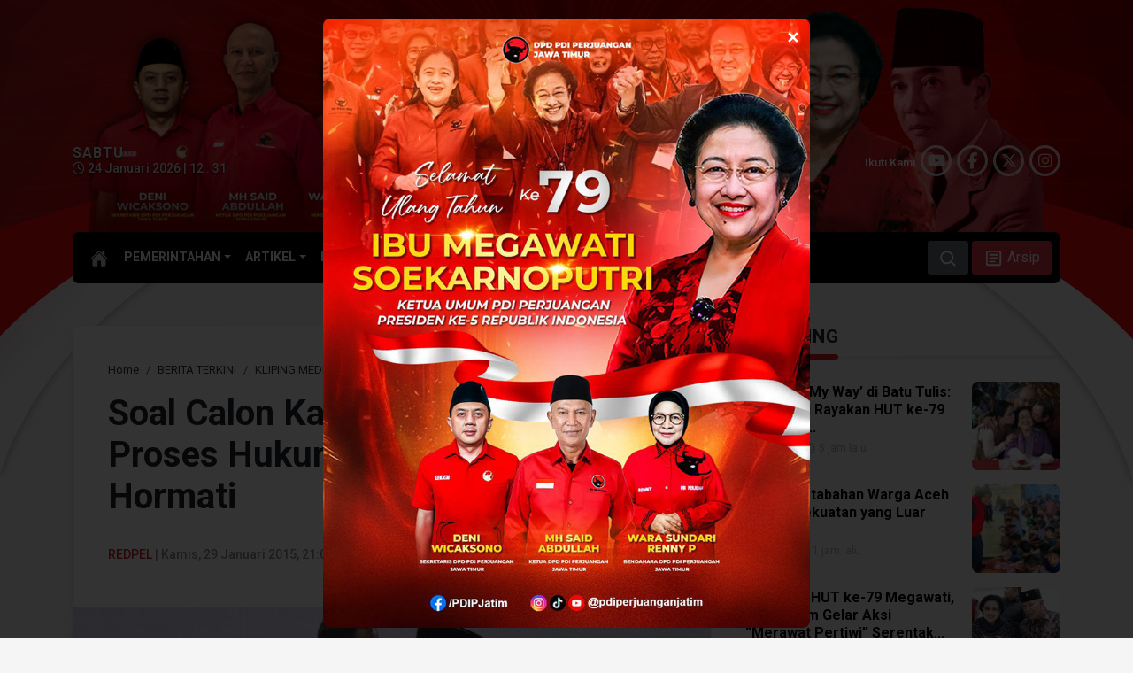

--- FILE ---
content_type: text/html; charset=UTF-8
request_url: https://pdiperjuangan-jatim.com/soal-calon-kapolri-jokowi-ada-proses-hukum-yang-harus-kita-hormati/
body_size: 101927
content:
<!DOCTYPE html>
<html lang="id-ID" itemscope="itemscope" itemtype="https://schema.org/WebPage">
<head>
<meta charset="UTF-8">
<meta name="viewport" content="width=device-width, initial-scale=1.0">
    <title>Soal Calon Kapolri, Jokowi: Ada Proses Hukum yang Harus Kita Hormati - DPD PDI Perjuangan Jawa Timur</title>
    	<style>img:is([sizes="auto" i], [sizes^="auto," i]) { contain-intrinsic-size: 3000px 1500px }</style>
	        <meta http-equiv="refresh" content="900" />
        <meta name="robots" content="index,follow" />
        <meta name="googlebot" content="index,follow" />
        <link rel='dns-prefetch' href='//static.addtoany.com' />
        <meta name="description" content="JAKARTA – Terkait dengan proses pengangkatan calon Kepala Kepolisian Negara Republik Indonesia (Kapolri), Presiden Joko Widodo (Jokowi) menegaskan, ia harus menghormati proses-proses hukum yang ada, karena sekarang ini ada proses pra peradilan. “Ya semuanya harus dihormati. Tidak mungkin saya mengintervensi kesana. Jadi ya ditunggu,” kata Jokowi dalam keterangan pers seusai bertemu dengan Ketua Umum Partai [&hellip;]" />
        <meta name="keywords" content="Jatim, Jawa Timur, Joko Widodo, Jokowi, kapolri, KPK, PDI Perjuangan, PDIP, Prabowo Subianto" />
        <meta property="og:type" content="article" />
        <meta property="og:title" content="Soal Calon Kapolri, Jokowi: Ada Proses Hukum yang Harus Kita Hormati - DPD PDI Perjuangan Jawa Timur" />
        <meta property="og:description" content="JAKARTA – Terkait dengan proses pengangkatan calon Kepala Kepolisian Negara Republik Indonesia (Kapolri), Presiden Joko Widodo (Jokowi) menegaskan, ia harus menghormati proses-proses hukum yang ada, karena sekarang ini ada proses pra peradilan. “Ya semuanya harus dihormati. Tidak mungkin saya mengintervensi kesana. Jadi ya ditunggu,” kata Jokowi dalam keterangan pers seusai bertemu dengan Ketua Umum Partai [&hellip;]" />
        <meta property="og:url" content="https://pdiperjuangan-jatim.com/soal-calon-kapolri-jokowi-ada-proses-hukum-yang-harus-kita-hormati/" />
        <meta property="og:image" content="https://pdiperjuangan-jatim.com/wp-content/uploads/2019/05/pdip-jatim-jokowi-prabowo-jabat-tangan.jpg" />
        <meta property="og:image:secure_url" content="https://pdiperjuangan-jatim.com/wp-content/uploads/2019/05/pdip-jatim-jokowi-prabowo-jabat-tangan.jpg" />
        <meta property="og:image:width" content="700" />
        <meta property="og:image:height" content="393" />
        <meta property="og:site_name" content="DPD PDI Perjuangan Jawa Timur" />
        <meta name="twitter:card" content="summary_large_image" />
        <meta name="twitter:site" content="@PDIP_JATIM" />
        <meta name="twitter:creator" content="@PDIP_JATIM" />
        <meta name="twitter:title" content="Soal Calon Kapolri, Jokowi: Ada Proses Hukum yang Harus Kita Hormati - DPD PDI Perjuangan Jawa Timur" />
        <meta name="twitter:description" content="JAKARTA – Terkait dengan proses pengangkatan calon Kepala Kepolisian Negara Republik Indonesia (Kapolri), Presiden Joko Widodo (Jokowi) menegaskan, ia harus menghormati proses-proses hukum yang ada, karena sekarang ini ada proses pra peradilan. “Ya semuanya harus dihormati. Tidak mungkin saya mengintervensi kesana. Jadi ya ditunggu,” kata Jokowi dalam keterangan pers seusai bertemu dengan Ketua Umum Partai [&hellip;]" />
        <meta name="twitter:image" content="https://pdiperjuangan-jatim.com/wp-content/uploads/2019/05/pdip-jatim-jokowi-prabowo-jabat-tangan.jpg" />
        <link rel='stylesheet' id='glightbox-css-css' href='https://pdiperjuangan-jatim.com/assets/glightbox/glightbox.css?ver=6.8.3' type='text/css' media='all' />
<link rel='stylesheet' id='addtoany-css' href='https://pdiperjuangan-jatim.com/wp-content/plugins/add-to-any/addtoany.min.css?ver=1.16' type='text/css' media='all' />
<style id='addtoany-inline-css' type='text/css'>
.addtoany_content { text-align:right; }
</style>
<script type="text/javascript" id="addtoany-core-js-before">
/* <![CDATA[ */
window.a2a_config=window.a2a_config||{};a2a_config.callbacks=[];a2a_config.overlays=[];a2a_config.templates={};a2a_localize = {
	Share: "Share",
	Save: "Save",
	Subscribe: "Subscribe",
	Email: "Email",
	Bookmark: "Bookmark",
	ShowAll: "Show all",
	ShowLess: "Show less",
	FindServices: "Find service(s)",
	FindAnyServiceToAddTo: "Instantly find any service to add to",
	PoweredBy: "Powered by",
	ShareViaEmail: "Share via email",
	SubscribeViaEmail: "Subscribe via email",
	BookmarkInYourBrowser: "Bookmark in your browser",
	BookmarkInstructions: "Press Ctrl+D or \u2318+D to bookmark this page",
	AddToYourFavorites: "Add to your favorites",
	SendFromWebOrProgram: "Send from any email address or email program",
	EmailProgram: "Email program",
	More: "More&#8230;",
	ThanksForSharing: "Thanks for sharing!",
	ThanksForFollowing: "Thanks for following!"
};
/* ]]> */
</script>
<script type="text/javascript" defer src="https://static.addtoany.com/menu/page.js" id="addtoany-core-js"></script>
<script type="text/javascript" src="https://pdiperjuangan-jatim.com/wp-includes/js/jquery/jquery.min.js?ver=3.7.1" id="jquery-core-js"></script>
<script type="text/javascript" src="https://pdiperjuangan-jatim.com/wp-includes/js/jquery/jquery-migrate.min.js?ver=3.4.1" id="jquery-migrate-js"></script>
<script type="text/javascript" defer src="https://pdiperjuangan-jatim.com/wp-content/plugins/add-to-any/addtoany.min.js?ver=1.1" id="addtoany-jquery-js"></script>
<link rel="canonical" href="https://pdiperjuangan-jatim.com/soal-calon-kapolri-jokowi-ada-proses-hukum-yang-harus-kita-hormati/" />
<link rel='shortlink' href='https://pdiperjuangan-jatim.com/?p=6402' />
    <style type="text/css">
        /* General Calendar Table Styling */
        .satej_it_com_ajax-calendar {
            position: relative;
            width: 100%;
            border-collapse: collapse; /* Ensure borders are collapsed */
            border-radius: 8px; /* Rounded corners for the whole table */
            overflow: hidden; /* Ensures border-radius applies to content */
            box-shadow: 0 4px 12px rgba(0, 0, 0, 0.1); /* Subtle shadow for depth */
            background-color: #ffffff; /* White background for the calendar body */
            table-layout: fixed; /* Crucial for equal column widths */
        }

        /* Table Headers (Weekdays) */
        .satej_it_com_ajax-calendar th {
            background-color: #2cb2bc; /* Consistent background */
            color: #FFFFFF;
            font-weight: 600; /* Slightly bolder for emphasis */
            padding: 10px 5px; /* Increased padding for better spacing */
            text-align: center;
            font-size: 15px; /* Slightly adjusted font size */
            text-transform: uppercase; /* Make weekdays uppercase */
            letter-spacing: 0.5px;
            width: calc(100% / 7); /* Distribute width equally among 7 columns */
        }

        /* Specific top-left and top-right th for rounded corners */
        .satej_it_com_ajax-calendar thead tr:first-child th:first-child {
            border-top-left-radius: 8px;
        }
        .satej_it_com_ajax-calendar thead tr:first-child th:last-child {
            border-top-right-radius: 8px;
        }

        /* Table Cells (Days) */
        .satej_it_com_ajax-calendar td {
            border: 1px solid #e0e0e0; /* Lighter border color */
            padding: 0; /* Remove default padding from td, let inner elements handle it */
            vertical-align: middle; /* Vertically center content */
            height: 50px; /* Give cells a consistent height */
        }

        /* Links for days with posts */
        .satej_it_com_ajax-calendar tbody td a.has-post {
            background-color: #DC3545; /* A slightly brighter green */
            color: #FFFFFF;
            display: flex; /* Keep flex for inner centering */
            align-items: center; /* Vertically center content */
            justify-content: center; /* Horizontally center content */
            padding: 6px 0;
            width: 100%;
            height: 100%; /* Make the link fill the cell */
            text-decoration: none; /* Remove underline */
            font-weight: bold;
            transition: background-color 0.2s ease-in-out; /* Smooth transition on hover */
        }

        .satej_it_com_ajax-calendar tbody td a.has-post:hover {
            background-color: #BB2D3B !important; /* Darker green on hover */
        }

        /* Spans for days without posts */
        .satej_it_com_ajax-calendar span.no-post {
            display: flex; /* Keep flex for inner centering */
            align-items: center; /* Vertically center content */
            justify-content: center; /* Horizontally center content */
            padding: 6px 0;
            width: 100%;
            height: 100%; /* Make the span fill the cell */
            color: #555555; /* Softer text color for days without posts */
        }

        /* Padding cells (empty cells) */
        .satej_it_com_ajax-calendar .pad {
            background-color: #f9f9f9; /* Slightly different background for padding cells */
        }

        /* Today's Date Styling */
        .satej_it_com_ajax-calendar td.today {
            border: 2px solid #2cb2bc; /* More prominent border for today */
        }

        .satej_it_com_ajax-calendar td.today a,
        .satej_it_com_ajax-calendar td.today span {
            background-color: #2cb2bc !important; /* Keep important to override other backgrounds */
            color: #FFFFFF;
            font-weight: bold;
        }

        /* Navigation (Top) */
        .satej_it_com_ajax-calendar .calendar-nav-top {
            background-color: #2cb2bc; /* Consistent background */
            padding: 10px 0; /* Add padding */
            border-bottom: 1px solid #259fa8; /* Subtle separator */
        }

        .satej_it_com_ajax-calendar .calendar-nav-top div {
            display: flex;
            justify-content: space-between; /* Changed to space-between for better distribution */
            align-items: center;
            padding: 0 15px; /* Add horizontal padding inside the nav */
        }

        .satej_it_com_ajax-calendar .calendar-nav-top a {
            color: #FFFFFF;
            font-size: 20px; /* Slightly smaller for better balance */
            text-decoration: none;
            padding: 5px 10px;
            border-radius: 4px;
            transition: background-color 0.2s ease-in-out;
        }

        .satej_it_com_ajax-calendar .calendar-nav-top a:hover {
            background-color: rgba(255, 255, 255, 0.2); /* Subtle hover effect */
        }

        .satej_it_com_ajax-calendar .calendar-nav-top .current-month-link {
            font-size: 22px; /* Emphasize current month */
            font-weight: bold;
            color: #FFFFFF;
            text-decoration: none;
            cursor: pointer; /* Indicate it's clickable */
        }

        /* Navigation (Bottom) */
        .satej_it_com_ajax-calendar tfoot td {
            border: none; /* Remove borders from footer cells */
            padding: 0; /* Remove default padding */
        }

        .satej_it_com_ajax-calendar tfoot td a {
            background-color: #000000 !important; /* Consistent background */
            color: #FFFFFF;
            display: block;
            padding: 10px 0; /* More padding for better touch targets */
            width: 100% !important;
            text-decoration: none;
            font-weight: bold;
            transition: background-color 0.2s ease-in-out;
        }

        .satej_it_com_ajax-calendar tfoot td a:hover {
            background-color: #BB2D3B !important; /* Slightly darker on hover */
        }

        .satej_it_com_ajax-calendar tfoot .nav-prev {
            text-align: left;
            border-bottom-left-radius: 8px; /* Rounded corner */
            overflow: hidden; /* Ensure radius applies */
        }

        .satej_it_com_ajax-calendar tfoot .nav-next {
            text-align: right;
            border-bottom-right-radius: 8px; /* Rounded corner */
            overflow: hidden; /* Ensure radius applies */
        }

        .satej_it_com_ajax-calendar tfoot .nav-prev a {
            padding-left: 15px; /* Adjust padding for text alignment */
        }

        .satej_it_com_ajax-calendar tfoot .nav-next a {
            padding-right: 15px; /* Adjust padding for text alignment */
        }


        /* Dropdown Selectors */
        #ajax_ac_widget .select_ca {
            margin-bottom: 10px; /* Add some space below dropdowns */
            display: flex; /* Use flexbox for better alignment of dropdowns */
            justify-content: space-between; /* Distribute items */
            gap: 10px; /* Space between dropdowns */
            flex-wrap: wrap; /* Allow wrapping on small screens */
        }

        #ajax_ac_widget #my_month,
        #ajax_ac_widget #my_year {
            /* Remove floats as flexbox is used on parent */
            float: none;
            flex-grow: 1; /* Allow dropdowns to grow and fill space */
            padding: 8px 12px;
            border: 1px solid #ccc;
            border-radius: 5px;
            background-color: #f9f9f9;
            font-size: 16px;
            cursor: pointer;
            -webkit-appearance: none; /* Remove default dropdown arrow */
            -moz-appearance: none;
            appearance: none;
            background-image: url('data:image/svg+xml;charset=US-ASCII,%3Csvg%20xmlns%3D%22http%3A%2F%2Fwww.w3.org%2F2000%2Fsvg%22%20width%3D%22292.4%22%20height%3D%22292.4%22%3E%3Cpath%20fill%3D%22%23000%22%20d%3D%22M287%2C114.7L158.4%2C243.3c-2.8%2C2.8-6.1%2C4.2-9.5%2C4.2s-6.7-1.4-9.5-4.2L5.4%2C114.7C2.6%2C111.9%2C1.2%2C108.6%2C1.2%2C105.2s1.4-6.7%2C4.2-9.5l14.7-14.7c2.8-2.8%2C6.1-4.2%2C9.5-4.2s6.7%2C1.4%2C9.5%2C4.2l111.2%2C111.2L253.3%2C81c2.8-2.8%2C6.1-4.2%2C9.5-4.2s6.7%2C1.4%2C9.5%2C4.2l14.7%2C14.7c2.8%2C2.8%2C4.2%2C6.1%2C4.2%2C9.5S289.8%2C111.9%2C287%2C114.7z%22%2F%3E%3C%2Fsvg%3E');
            background-repeat: no-repeat;
            background-position: right 10px center;
            background-size: 12px;
            padding-right: 30px; /* Make space for the custom arrow */
        }

        /* Clearfix for floats (if still needed, though flexbox mitigates) */
        .clear {
            clear: both;
        }

        /* Loading Indicator */
        .aj-loging {
            position: absolute;
            top: 0; /* Cover the whole calendar area */
            left: 0;
            width: 100%;
            height: 100%;
            background-color: rgba(255, 255, 255, 0.7); /* Semi-transparent white overlay */
            display: flex; /* Use flexbox to center content */
            align-items: center;
            justify-content: center;
            z-index: 10; /* Ensure it's on top */
            border-radius: 8px; /* Match calendar border-radius */
        }

        .aj-loging img {
            max-width: 50px; /* Adjust size of loading GIF */
            max-height: 50px;
        }
    </style>
            <script type="application/ld+json">
        {
            "@context": "https://schema.org",
            "@type": "NewsArticle",
            "headline": "Soal Calon Kapolri, Jokowi: Ada Proses Hukum yang Harus Kita Hormati",
            "datePublished": "2015-01-29",
            "dateModified": "2024-05-14",
            "description": "JAKARTA – Terkait dengan proses pengangkatan calon Kepala Kepolisian Negara Republik Indonesia (Kapolri), Presiden Joko Widodo (Jokowi) menegaskan, ia harus menghormati proses-proses hukum yang ada, karena sekarang ini ada proses pra peradilan. “Ya semuanya harus dihormati. Tidak mungkin saya mengintervensi kesana. Jadi ya ditunggu,” kata Jokowi dalam keterangan pers seusai bertemu dengan Ketua Umum Partai [&hellip;]",
            "image": {
                "@type": "ImageObject",
                "url": "https://pdiperjuangan-jatim.com/wp-content/uploads/2019/05/pdip-jatim-jokowi-prabowo-jabat-tangan.jpg",
                "width": 700,
                "height": 393
            },
            "author": {
                "@type": "Person",
                "name": ""
            },
            "publisher": {
                "@type": "Organization",
                "name": "PDI Perjuangan Jatim",
                "logo": {
                    "@type": "ImageObject",
                    "url": "https://pdiperjuangan-jatim.com/assets/citra/PDI_Perjuangan.png"
                }
            },
            "mainEntityOfPage": {
                "@type": "WebPage",
                "@id": "https://pdiperjuangan-jatim.com/soal-calon-kapolri-jokowi-ada-proses-hukum-yang-harus-kita-hormati/"
            }
        }
        </script>
        <link rel="icon" href="https://pdiperjuangan-jatim.com/wp-content/uploads/2024/05/cropped-pdiperjuangan-32x32.png" sizes="32x32" />
<link rel="icon" href="https://pdiperjuangan-jatim.com/wp-content/uploads/2024/05/cropped-pdiperjuangan-192x192.png" sizes="192x192" />
<link rel="apple-touch-icon" href="https://pdiperjuangan-jatim.com/wp-content/uploads/2024/05/cropped-pdiperjuangan-180x180.png" />
<meta name="msapplication-TileImage" content="https://pdiperjuangan-jatim.com/wp-content/uploads/2024/05/cropped-pdiperjuangan-270x270.png" />
    <link type="text/css" rel="stylesheet" href="https://cdn.jsdelivr.net/npm/bootstrap@5.3.2/dist/css/bootstrap.min.css" />
    <link rel="stylesheet" href="https://cdnjs.cloudflare.com/ajax/libs/font-awesome/6.5.2/css/all.css">
    <link rel="preconnect" href="https://fonts.googleapis.com">
    <link rel="preconnect" href="https://fonts.gstatic.com" crossorigin>
    <link href="https://fonts.googleapis.com/css2?family=Roboto:ital,wght@0,100;0,300;0,400;0,500;0,700;0,900;1,100;1,300;1,400;1,500;1,700;1,900&display=swap" rel="stylesheet">
    <link type="text/css" rel="stylesheet" href="https://pdiperjuangan-jatim.com/assets/css/mod.css" />
    <link rel="canonical" href="https://pdiperjuangan-jatim.com/"/>
	
</head>

<body id="home" class="wp-singular post-template-default single single-post postid-6402 single-format-standard wp-theme-mboh my-class">
<script>
    !(function () {
        var time = new Date().getTime();
        $(document.body).bind('mousemove keypress', function(e) {
            time = new Date().getTime();
        });
        function refresh() {
            if (new Date().getTime() - time >= 900000) {
                window.location.reload(true);
            } else {
                setTimeout(refresh, 10000);
            }
        }
        setTimeout(refresh, 10000);
    })();
</script>
	
            <div id="s-header" class="d-none d-md-block">
           
                <nav class="navbar navbar-expand-md d-flex flex-wrap align-items-center justify-content-center habang">
                    <div class="container">
                        <a href="https://pdiperjuangan-jatim.com" class="d-inline-flex">
                            <h1 class="logo mb-md-0">
                                <img src="https://pdiperjuangan-jatim.com/assets/citra/logo-DPDPDIPJatim.svg" alt="DPD PDIP Perjuangan Jawa Timur">
                            </h1>
                        </a>


                        <ul id="menu-kategori" class="nav col-md-auto justify-content-center mb-md-0 navbar-nav" itemscope itemtype="http://www.schema.org/SiteNavigationElement"><li id="menu-item-109420" class="menu-item menu-item-type-custom menu-item-object-custom menu-item-home menu-item-has-children dropdown menu-item-109420 nav-item"><a href="#" aria-expanded="false" class="dropdown-toggle nav-link" id="menu-item-dropdown-109420" data-bs-toggle="dropdown"><span itemprop="name">PEMERINTAHAN</span></a>
<ul class="dropdown-menu" aria-labelledby="menu-item-dropdown-109420">
	<li id="menu-item-35531" class="menu-item menu-item-type-taxonomy menu-item-object-category menu-item-35531 nav-item"><a itemprop="url" href="https://pdiperjuangan-jatim.com/category/eksekutif/" class="dropdown-item"><span itemprop="name">EKSEKUTIF</span></a></li>
	<li id="menu-item-35530" class="menu-item menu-item-type-taxonomy menu-item-object-category menu-item-35530 nav-item"><a itemprop="url" href="https://pdiperjuangan-jatim.com/category/legislatif/" class="dropdown-item"><span itemprop="name">LEGISLATIF</span></a></li>
</ul>
</li>
<li id="menu-item-109421" class="menu-item menu-item-type-custom menu-item-object-custom menu-item-home menu-item-has-children dropdown menu-item-109421 nav-item"><a href="#" aria-expanded="false" class="dropdown-toggle nav-link" id="menu-item-dropdown-109421" data-bs-toggle="dropdown"><span itemprop="name">ARTIKEL</span></a>
<ul class="dropdown-menu" aria-labelledby="menu-item-dropdown-109421">
	<li id="menu-item-35533" class="menu-item menu-item-type-taxonomy menu-item-object-category menu-item-35533 nav-item"><a itemprop="url" href="https://pdiperjuangan-jatim.com/category/sementara-itu/" class="dropdown-item"><span itemprop="name">SEMENTARA ITU</span></a></li>
	<li id="menu-item-37024" class="menu-item menu-item-type-taxonomy menu-item-object-category menu-item-37024 nav-item"><a itemprop="url" href="https://pdiperjuangan-jatim.com/category/umkm/" class="dropdown-item"><span itemprop="name">UMKM</span></a></li>
	<li id="menu-item-37023" class="menu-item menu-item-type-taxonomy menu-item-object-category menu-item-37023 nav-item"><a itemprop="url" href="https://pdiperjuangan-jatim.com/category/romantika/" class="dropdown-item"><span itemprop="name">ROMANTIKA</span></a></li>
</ul>
</li>
<li id="menu-item-35532" class="menu-item menu-item-type-taxonomy menu-item-object-category menu-item-35532 nav-item"><a itemprop="url" href="https://pdiperjuangan-jatim.com/category/pemilu/" class="nav-link"><span itemprop="name">PEMILU</span></a></li>
<li id="menu-item-35529" class="menu-item menu-item-type-taxonomy menu-item-object-category menu-item-35529 nav-item"><a itemprop="url" href="https://pdiperjuangan-jatim.com/category/kronik/" class="nav-link"><span itemprop="name">KRONIK</span></a></li>
<li id="menu-item-81004" class="menu-item menu-item-type-taxonomy menu-item-object-category menu-item-81004 nav-item"><a itemprop="url" href="https://pdiperjuangan-jatim.com/category/kabar-cabang/" class="nav-link"><span itemprop="name">KABAR CABANG</span></a></li>
<li id="menu-item-35534" class="menu-item menu-item-type-taxonomy menu-item-object-category menu-item-35534 nav-item"><a itemprop="url" href="https://pdiperjuangan-jatim.com/category/ruang-merah/" class="nav-link"><span itemprop="name">RUANG MERAH</span></a></li>
<li id="menu-item-110073" class="menu-item menu-item-type-custom menu-item-object-custom menu-item-has-children dropdown menu-item-110073 nav-item"><a href="#" aria-expanded="false" class="dropdown-toggle nav-link" id="menu-item-dropdown-110073" data-bs-toggle="dropdown"><span itemprop="name">STRUKTURAL</span></a>
<ul class="dropdown-menu" aria-labelledby="menu-item-dropdown-110073">
	<li id="menu-item-110076" class="menu-item menu-item-type-post_type menu-item-object-page menu-item-110076 nav-item"><a itemprop="url" href="https://pdiperjuangan-jatim.com/struktural/dpp/" class="dropdown-item"><span itemprop="name">DPP</span></a></li>
	<li id="menu-item-110075" class="menu-item menu-item-type-post_type menu-item-object-page menu-item-110075 nav-item"><a itemprop="url" href="https://pdiperjuangan-jatim.com/struktural/dpd/" class="dropdown-item"><span itemprop="name">DPD</span></a></li>
	<li id="menu-item-132845" class="menu-item menu-item-type-post_type menu-item-object-page menu-item-132845 nav-item"><a itemprop="url" href="https://pdiperjuangan-jatim.com/struktural/dpc-page/" class="dropdown-item"><span itemprop="name">DPC</span></a></li>
</ul>
</li>
</ul>

                        <div class="text-end">
                            <button type="button" class="btn btn-secondary" data-bs-toggle="modal" data-bs-target="#SearchBox">
                                <svg xmlns="http://www.w3.org/2000/svg" width="20" height="20" viewBox="0 0 16 16"><path fill="currentColor" fill-rule="evenodd" d="M11.5 7a4.5 4.5 0 1 1-9 0a4.5 4.5 0 0 1 9 0m-.82 4.74a6 6 0 1 1 1.06-1.06l2.79 2.79a.75.75 0 1 1-1.06 1.06z" clip-rule="evenodd"/></svg>
                            </button>
                            <a class="btn btn-danger" href="https://pdiperjuangan-jatim.com/arsip" role="button">
                                <svg xmlns="http://www.w3.org/2000/svg" width="23" height="23" viewBox="0 0 24 24"><path fill="currentColor" d="M19 5v14H5V5h14m0-2H5c-1.1 0-2 .9-2 2v14c0 1.1.9 2 2 2h14c1.1 0 2-.9 2-2V5c0-1.1-.9-2-2-2z"/><path fill="currentColor" d="M14 17H7v-2h7v2zm3-4H7v-2h10v2zm0-4H7V7h10v2z"/></svg>
                                <span>Arsip</span>
                            </a>
                        </div>
                    </div>
                </nav>
            
        </div>
    
        
    
<div class="maindiv">
            <div class="header-cover d-none d-md-block"></div>
        <header class="d-none d-md-block">
            <div class="container">
                <div class="row flex-nowrap justify-content-between align-items-center">
                    <div class="col-4">
                        <div class="tanggalan"><strong>Sabtu</strong><br/><i class='fa-regular fa-clock'></i> 24 Januari 2026 | 12 : 31</div>
                    </div>

                    <div class="col-4">
                        <a class="d-lg-flex my-3 text-center" href="https://pdiperjuangan-jatim.com">
                            <h1 class="logo-big">
                                <img src="https://pdiperjuangan-jatim.com/assets/citra/logo-DPDPDIPJatim.svg" alt="DPD PDIP Perjuangan Jawa Timur">
                            </h1>
                        </a>

                    </div>
                    <div class="col-4 d-flex justify-content-end align-items-center">
                        <div class="social-subs">
    Ikuti Kami 
<div class="btn-circle"><a href="https://www.youtube.com/@PDIPerjuanganJawaTimur" target="_blank"><i class="fa-brands fa-youtube"></i></a></div>
<div class="btn-circle"><a href="https://www.facebook.com/PDIPJatim/" target="_blank"><i class="fa-brands fa-facebook-f"></i></a></div>
<div class="btn-circle"><a href="https://x.com/PDIP_JATIM" target="_blank"><i class="fa-brands fa-x-twitter"></i></a></div>
<div class="btn-circle"><a href="https://www.instagram.com/pdiperjuanganjatim/" target="_blank"><i class="fa-brands fa-instagram"></i></a></div>
</div>
                    </div>
                </div>
            </div>

            <nav id="topnav" class="navbar navbar-expand-lg" aria-label="main menu">

                <div class="container">

                    <div class="collapse navbar-collapse col-lg-8 justify-content-lg-centerc" id="main-menu">
                        <a class="link-home" href="https://pdiperjuangan-jatim.com">
                        <svg xmlns="http://www.w3.org/2000/svg" width="20" height="20" viewBox="0 0 512 512"><path fill="currentColor" d="M261.56 101.28a8 8 0 0 0-11.06 0L66.4 277.15a8 8 0 0 0-2.47 5.79L63.9 448a32 32 0 0 0 32 32H192a16 16 0 0 0 16-16V328a8 8 0 0 1 8-8h80a8 8 0 0 1 8 8v136a16 16 0 0 0 16 16h96.06a32 32 0 0 0 32-32V282.94a8 8 0 0 0-2.47-5.79Z"/><path fill="currentColor" d="m490.91 244.15l-74.8-71.56V64a16 16 0 0 0-16-16h-48a16 16 0 0 0-16 16v32l-57.92-55.38C272.77 35.14 264.71 32 256 32c-8.68 0-16.72 3.14-22.14 8.63l-212.7 203.5c-6.22 6-7 15.87-1.34 22.37A16 16 0 0 0 43 267.56L250.5 69.28a8 8 0 0 1 11.06 0l207.52 198.28a16 16 0 0 0 22.59-.44c6.14-6.36 5.63-16.86-.76-22.97Z"/></svg>
                        </a>
                        <ul id="menu-kategori-1" class="navbar-nav me-auto mb-2 mb-md-0 navbar-nav" itemscope itemtype="http://www.schema.org/SiteNavigationElement"><li class="menu-item menu-item-type-custom menu-item-object-custom menu-item-home menu-item-has-children dropdown menu-item-109420 nav-item"><a href="#" aria-expanded="false" class="dropdown-toggle nav-link" id="menu-item-dropdown-109420" data-bs-toggle="dropdown"><span itemprop="name">PEMERINTAHAN</span></a>
<ul class="dropdown-menu" aria-labelledby="menu-item-dropdown-109420">
	<li class="menu-item menu-item-type-taxonomy menu-item-object-category menu-item-35531 nav-item"><a itemprop="url" href="https://pdiperjuangan-jatim.com/category/eksekutif/" class="dropdown-item"><span itemprop="name">EKSEKUTIF</span></a></li>
	<li class="menu-item menu-item-type-taxonomy menu-item-object-category menu-item-35530 nav-item"><a itemprop="url" href="https://pdiperjuangan-jatim.com/category/legislatif/" class="dropdown-item"><span itemprop="name">LEGISLATIF</span></a></li>
</ul>
</li>
<li class="menu-item menu-item-type-custom menu-item-object-custom menu-item-home menu-item-has-children dropdown menu-item-109421 nav-item"><a href="#" aria-expanded="false" class="dropdown-toggle nav-link" id="menu-item-dropdown-109421" data-bs-toggle="dropdown"><span itemprop="name">ARTIKEL</span></a>
<ul class="dropdown-menu" aria-labelledby="menu-item-dropdown-109421">
	<li class="menu-item menu-item-type-taxonomy menu-item-object-category menu-item-35533 nav-item"><a itemprop="url" href="https://pdiperjuangan-jatim.com/category/sementara-itu/" class="dropdown-item"><span itemprop="name">SEMENTARA ITU</span></a></li>
	<li class="menu-item menu-item-type-taxonomy menu-item-object-category menu-item-37024 nav-item"><a itemprop="url" href="https://pdiperjuangan-jatim.com/category/umkm/" class="dropdown-item"><span itemprop="name">UMKM</span></a></li>
	<li class="menu-item menu-item-type-taxonomy menu-item-object-category menu-item-37023 nav-item"><a itemprop="url" href="https://pdiperjuangan-jatim.com/category/romantika/" class="dropdown-item"><span itemprop="name">ROMANTIKA</span></a></li>
</ul>
</li>
<li class="menu-item menu-item-type-taxonomy menu-item-object-category menu-item-35532 nav-item"><a itemprop="url" href="https://pdiperjuangan-jatim.com/category/pemilu/" class="nav-link"><span itemprop="name">PEMILU</span></a></li>
<li class="menu-item menu-item-type-taxonomy menu-item-object-category menu-item-35529 nav-item"><a itemprop="url" href="https://pdiperjuangan-jatim.com/category/kronik/" class="nav-link"><span itemprop="name">KRONIK</span></a></li>
<li class="menu-item menu-item-type-taxonomy menu-item-object-category menu-item-81004 nav-item"><a itemprop="url" href="https://pdiperjuangan-jatim.com/category/kabar-cabang/" class="nav-link"><span itemprop="name">KABAR CABANG</span></a></li>
<li class="menu-item menu-item-type-taxonomy menu-item-object-category menu-item-35534 nav-item"><a itemprop="url" href="https://pdiperjuangan-jatim.com/category/ruang-merah/" class="nav-link"><span itemprop="name">RUANG MERAH</span></a></li>
<li class="menu-item menu-item-type-custom menu-item-object-custom menu-item-has-children dropdown menu-item-110073 nav-item"><a href="#" aria-expanded="false" class="dropdown-toggle nav-link" id="menu-item-dropdown-110073" data-bs-toggle="dropdown"><span itemprop="name">STRUKTURAL</span></a>
<ul class="dropdown-menu" aria-labelledby="menu-item-dropdown-110073">
	<li class="menu-item menu-item-type-post_type menu-item-object-page menu-item-110076 nav-item"><a itemprop="url" href="https://pdiperjuangan-jatim.com/struktural/dpp/" class="dropdown-item"><span itemprop="name">DPP</span></a></li>
	<li class="menu-item menu-item-type-post_type menu-item-object-page menu-item-110075 nav-item"><a itemprop="url" href="https://pdiperjuangan-jatim.com/struktural/dpd/" class="dropdown-item"><span itemprop="name">DPD</span></a></li>
	<li class="menu-item menu-item-type-post_type menu-item-object-page menu-item-132845 nav-item"><a itemprop="url" href="https://pdiperjuangan-jatim.com/struktural/dpc-page/" class="dropdown-item"><span itemprop="name">DPC</span></a></li>
</ul>
</li>
</ul>                        <button type="button" class="btn btn-secondary" data-bs-toggle="modal" data-bs-target="#SearchBox">
                            <svg xmlns="http://www.w3.org/2000/svg" width="20" height="20" viewBox="0 0 16 16"><path fill="currentColor" fill-rule="evenodd" d="M11.5 7a4.5 4.5 0 1 1-9 0a4.5 4.5 0 0 1 9 0m-.82 4.74a6 6 0 1 1 1.06-1.06l2.79 2.79a.75.75 0 1 1-1.06 1.06z" clip-rule="evenodd"/></svg>
                        </button>
                        <a class="btn btn-danger ms-1" href="https://pdiperjuangan-jatim.com/arsip" role="button">
                            <svg xmlns="http://www.w3.org/2000/svg" width="23" height="23" viewBox="0 0 24 24"><path fill="currentColor" d="M19 5v14H5V5h14m0-2H5c-1.1 0-2 .9-2 2v14c0 1.1.9 2 2 2h14c1.1 0 2-.9 2-2V5c0-1.1-.9-2-2-2z"/><path fill="currentColor" d="M14 17H7v-2h7v2zm3-4H7v-2h10v2zm0-4H7V7h10v2z"/></svg>
                            <span>Arsip</span>
                        </a>
                    </div>
                </div>
            </nav>
        </header>

    
<div class="sticky-top d-block d-sm-none">
    <nav class="navbar habang d-flex flex-wrap">
        <div class="container-fluid">
            <div class="me-auto">
                <a class="navbar-brand" href="https://pdiperjuangan-jatim.com"> <img class="Mlogo" src="https://pdiperjuangan-jatim.com/assets/citra/logo-DPDPDIPJatim.svg" alt="DPD PDIP Perjuangan Jawa Timur"></a>
            </div>
            <div class="justify-content-end list-unstyled d-flex">
                <button type="button" class="navbar-toggler text-white border-0 p-0" data-bs-toggle="modal" data-bs-target="#SearchBox">
                    <svg xmlns="http://www.w3.org/2000/svg" width="20" height="20" viewBox="0 0 16 16"><path fill="currentColor" fill-rule="evenodd" d="M11.5 7a4.5 4.5 0 1 1-9 0a4.5 4.5 0 0 1 9 0m-.82 4.74a6 6 0 1 1 1.06-1.06l2.79 2.79a.75.75 0 1 1-1.06 1.06z" clip-rule="evenodd"/></svg>
                </button>
                <button type="button" class="navbar-toggler text-white border-0 p-0 mx-2">
                    <a class="text-white" href="https://pdiperjuangan-jatim.com/arsip">
                        <svg xmlns="http://www.w3.org/2000/svg" width="23" height="23" viewBox="0 0 24 24"><path fill="currentColor" d="M19 5v14H5V5h14m0-2H5c-1.1 0-2 .9-2 2v14c0 1.1.9 2 2 2h14c1.1 0 2-.9 2-2V5c0-1.1-.9-2-2-2z"/><path fill="currentColor" d="M14 17H7v-2h7v2zm3-4H7v-2h10v2zm0-4H7V7h10v2z"/></svg>
                    </a>
                </button>
                <button type="button" class="navbar-toggler text-white border-0 p-0" data-bs-toggle="offcanvas" data-bs-target="#MenuMobile" aria-controls="offcanvasRight">
                <svg xmlns="http://www.w3.org/2000/svg" width="23" height="23" viewBox="0 0 16 16"><path fill="currentColor" fill-rule="evenodd" d="M1.25 3.25A.75.75 0 0 1 2 2.5h12A.75.75 0 0 1 14 4H2a.75.75 0 0 1-.75-.75m0 4.75A.75.75 0 0 1 2 7.25h12a.75.75 0 0 1 0 1.5H2A.75.75 0 0 1 1.25 8M2 12a.75.75 0 0 0 0 1.5h12a.75.75 0 0 0 0-1.5z" clip-rule="evenodd"/></svg>
                </button>
            </div>
        </div>
    </nav>
</div>    

    <div class="offcanvas offcanvas-end habang" tabindex="-1" id="MenuMobile" aria-labelledby="offcanvasRightLabel">
  <div class="offcanvas-header">
    <h5 class="offcanvas-title" id="offcanvasRightLabel"> <a class="navbar-brand" href="https://pdiperjuangan-jatim.com"> <img src="https://pdiperjuangan-jatim.com/assets/citra/logo-DPDPDIPJatim.svg" alt="DPD PDIP Perjuangan Jawa Timur"></a></h5>
    <button type="button" class="btn text-white Mclose" data-bs-dismiss="offcanvas" aria-label="Close">
    <svg xmlns="http://www.w3.org/2000/svg" width="23" height="23" viewBox="0 0 16 16"><path fill="currentColor" fill-rule="evenodd" d="M8 15A7 7 0 1 0 8 1a7 7 0 0 0 0 14M6.53 5.47a.75.75 0 0 0-1.06 1.06L6.94 8L5.47 9.47a.75.75 0 1 0 1.06 1.06L8 9.06l1.47 1.47a.75.75 0 1 0 1.06-1.06L9.06 8l1.47-1.47a.75.75 0 1 0-1.06-1.06L8 6.94z" clip-rule="evenodd"/></svg>
    </button>
  </div>
  <div class="offcanvas-body">
  <ul id="menu-mobile" class="nav col-md-auto justify-content-center mb-md-0 navbar-nav" itemscope itemtype="http://www.schema.org/SiteNavigationElement"><li class="menu-item menu-item-type-custom menu-item-object-custom menu-item-home menu-item-has-children dropdown menu-item-109420 nav-item"><a href="#" aria-expanded="false" class="dropdown-toggle nav-link" id="menu-item-dropdown-109420" data-bs-toggle="dropdown"><span itemprop="name">PEMERINTAHAN</span></a>
<ul class="dropdown-menu" aria-labelledby="menu-item-dropdown-109420">
	<li class="menu-item menu-item-type-taxonomy menu-item-object-category menu-item-35531 nav-item"><a itemprop="url" href="https://pdiperjuangan-jatim.com/category/eksekutif/" class="dropdown-item"><span itemprop="name">EKSEKUTIF</span></a></li>
	<li class="menu-item menu-item-type-taxonomy menu-item-object-category menu-item-35530 nav-item"><a itemprop="url" href="https://pdiperjuangan-jatim.com/category/legislatif/" class="dropdown-item"><span itemprop="name">LEGISLATIF</span></a></li>
</ul>
</li>
<li class="menu-item menu-item-type-custom menu-item-object-custom menu-item-home menu-item-has-children dropdown menu-item-109421 nav-item"><a href="#" aria-expanded="false" class="dropdown-toggle nav-link" id="menu-item-dropdown-109421" data-bs-toggle="dropdown"><span itemprop="name">ARTIKEL</span></a>
<ul class="dropdown-menu" aria-labelledby="menu-item-dropdown-109421">
	<li class="menu-item menu-item-type-taxonomy menu-item-object-category menu-item-35533 nav-item"><a itemprop="url" href="https://pdiperjuangan-jatim.com/category/sementara-itu/" class="dropdown-item"><span itemprop="name">SEMENTARA ITU</span></a></li>
	<li class="menu-item menu-item-type-taxonomy menu-item-object-category menu-item-37024 nav-item"><a itemprop="url" href="https://pdiperjuangan-jatim.com/category/umkm/" class="dropdown-item"><span itemprop="name">UMKM</span></a></li>
	<li class="menu-item menu-item-type-taxonomy menu-item-object-category menu-item-37023 nav-item"><a itemprop="url" href="https://pdiperjuangan-jatim.com/category/romantika/" class="dropdown-item"><span itemprop="name">ROMANTIKA</span></a></li>
</ul>
</li>
<li class="menu-item menu-item-type-taxonomy menu-item-object-category menu-item-35532 nav-item"><a itemprop="url" href="https://pdiperjuangan-jatim.com/category/pemilu/" class="nav-link"><span itemprop="name">PEMILU</span></a></li>
<li class="menu-item menu-item-type-taxonomy menu-item-object-category menu-item-35529 nav-item"><a itemprop="url" href="https://pdiperjuangan-jatim.com/category/kronik/" class="nav-link"><span itemprop="name">KRONIK</span></a></li>
<li class="menu-item menu-item-type-taxonomy menu-item-object-category menu-item-81004 nav-item"><a itemprop="url" href="https://pdiperjuangan-jatim.com/category/kabar-cabang/" class="nav-link"><span itemprop="name">KABAR CABANG</span></a></li>
<li class="menu-item menu-item-type-taxonomy menu-item-object-category menu-item-35534 nav-item"><a itemprop="url" href="https://pdiperjuangan-jatim.com/category/ruang-merah/" class="nav-link"><span itemprop="name">RUANG MERAH</span></a></li>
<li class="menu-item menu-item-type-custom menu-item-object-custom menu-item-has-children dropdown menu-item-110073 nav-item"><a href="#" aria-expanded="false" class="dropdown-toggle nav-link" id="menu-item-dropdown-110073" data-bs-toggle="dropdown"><span itemprop="name">STRUKTURAL</span></a>
<ul class="dropdown-menu" aria-labelledby="menu-item-dropdown-110073">
	<li class="menu-item menu-item-type-post_type menu-item-object-page menu-item-110076 nav-item"><a itemprop="url" href="https://pdiperjuangan-jatim.com/struktural/dpp/" class="dropdown-item"><span itemprop="name">DPP</span></a></li>
	<li class="menu-item menu-item-type-post_type menu-item-object-page menu-item-110075 nav-item"><a itemprop="url" href="https://pdiperjuangan-jatim.com/struktural/dpd/" class="dropdown-item"><span itemprop="name">DPD</span></a></li>
	<li class="menu-item menu-item-type-post_type menu-item-object-page menu-item-132845 nav-item"><a itemprop="url" href="https://pdiperjuangan-jatim.com/struktural/dpc-page/" class="dropdown-item"><span itemprop="name">DPC</span></a></li>
</ul>
</li>
</ul>  </div>
</div>

<div id="index" class="container">

    <div class="row">

        <div class="col col-lg-8">

            

            <div class="col-article-single shadow-sm mr-20">

                <div class="article-content">
                    <ul class="breadcrumb bg-transparent p-0" itemscope="" itemtype="http://schema.org/BreadcrumbList"><li class="breadcrumb-item" itemprop="itemListElement" itemscope="" itemtype="https://schema.org/ListItem"><a itemtype="https://schema.org/Thing" itemprop="item" href="https://pdiperjuangan-jatim.com" desc="home" aria-label="link"><span itemprop="name">Home</span><meta itemprop="position" content="1"></a></li><li class="breadcrumb-item" itemprop="itemListElement" itemscope="" itemtype="https://schema.org/ListItem"><a itemtype="https://schema.org/Thing" itemprop="item" href="https://pdiperjuangan-jatim.com/category/berita-terkini/" desc="https://pdiperjuangan-jatim.com/category/berita-terkini/" aria-label="link"><span itemprop="name">BERITA TERKINI</span><meta itemprop="position" content="2"></a></li><li class="breadcrumb-item" itemprop="itemListElement" itemscope="" itemtype="https://schema.org/ListItem"><a itemtype="https://schema.org/Thing" itemprop="item" href="https://pdiperjuangan-jatim.com/category/kliping-media/" desc="https://pdiperjuangan-jatim.com/category/kliping-media/" aria-label="link"><span itemprop="name">KLIPING MEDIA</span><meta itemprop="position" content="2"></a></li></ul>                    <h1 class="article-title">Soal Calon Kapolri, Jokowi: Ada Proses Hukum yang Harus Kita Hormati</h1>
                    <div class="d-flex flex-wrap">
                        <div class="me-auto">
                            <span class="author-date"><a href="https://pdiperjuangan-jatim.com/author/redpel/" title="Pos-pos oleh Redpel" rel="author">Redpel</a> | <time>Kamis, 29 Januari 2015, 21:03 WIB</time></span>
                        </div>
                        <!-- <div class="justify-content-end d-flex">
                         ShareThis BEGIN <div class="sharethis-inline-share-buttons"></div> ShareThis END 
                        </div> -->
                        <div class="justify-content-end d-flex">

<div class="a2a_kit a2a_kit_size_24 addtoany_list"><a class="a2a_button_whatsapp" href="https://www.addtoany.com/add_to/whatsapp?linkurl=https%3A%2F%2Fpdiperjuangan-jatim.com%2Fsoal-calon-kapolri-jokowi-ada-proses-hukum-yang-harus-kita-hormati%2F&amp;linkname=Soal%20Calon%20Kapolri%2C%20Jokowi%3A%20Ada%20Proses%20Hukum%20yang%20Harus%20Kita%20Hormati" title="WhatsApp" rel="nofollow noopener" target="_blank"></a><a class="a2a_button_x" href="https://www.addtoany.com/add_to/x?linkurl=https%3A%2F%2Fpdiperjuangan-jatim.com%2Fsoal-calon-kapolri-jokowi-ada-proses-hukum-yang-harus-kita-hormati%2F&amp;linkname=Soal%20Calon%20Kapolri%2C%20Jokowi%3A%20Ada%20Proses%20Hukum%20yang%20Harus%20Kita%20Hormati" title="X" rel="nofollow noopener" target="_blank"></a><a class="a2a_button_facebook" href="https://www.addtoany.com/add_to/facebook?linkurl=https%3A%2F%2Fpdiperjuangan-jatim.com%2Fsoal-calon-kapolri-jokowi-ada-proses-hukum-yang-harus-kita-hormati%2F&amp;linkname=Soal%20Calon%20Kapolri%2C%20Jokowi%3A%20Ada%20Proses%20Hukum%20yang%20Harus%20Kita%20Hormati" title="Facebook" rel="nofollow noopener" target="_blank"></a></div>                        </div>
                    </div>

                </div>

                <div class="article-photo">

                    
                        <a href="https://pdiperjuangan-jatim.com/wp-content/uploads/2019/05/pdip-jatim-jokowi-prabowo-jabat-tangan.jpg" data-descposition="bottom" class="glightbox" data-glightbox="title: " aria-label="link">

                            <img class="img-fluid w-100" src="https://pdiperjuangan-jatim.com/wp-content/uploads/2019/05/pdip-jatim-jokowi-prabowo-jabat-tangan.jpg" alt="pdip-jatim-jokowi-prabowo-jabat-tangan">

                        </a>

                        
                    
                </div>

                <div class="article-content">

                    <div class="row">

                        <div class="col col-md-12">

                            <!-- <div class="article-wrap mr-20"> -->
                            <div class="article-wrap">
                                <p><strong>JAKARTA</strong> – Terkait dengan proses pengangkatan calon Kepala Kepolisian Negara Republik Indonesia (Kapolri), Presiden Joko Widodo (Jokowi) menegaskan, ia harus menghormati proses-proses hukum yang ada, karena sekarang ini ada proses pra peradilan.</p>
<p>“Ya semuanya harus dihormati. Tidak mungkin saya mengintervensi kesana. Jadi ya ditunggu,” kata Jokowi dalam keterangan pers seusai bertemu dengan Ketua Umum Partai Gerindra, Prabowo Subianto, di Istana Bogor, Jabar, Kamis (29/1/2015).</p>
<p>Presiden mengaku menerima masukan banyak sekali, termasuk dari Dewan Pertimbangan Presiden (Wantimpres), terkait pengangkatan calon Kapolri maupun konflik antara Komisi Pemberantasan Korupsi (KPK) dengan Polri.</p>
<p>Masukan-masukan tersebut, kata Presiden, semua sudah ia tampung. “Saya ngerti semuanya. Suatu saat akan kami putuskan,” katanya.</p>
<p>Presiden Jokowi meminta agar wartawan tidak terus mengejar-ngejar dirinya menyangkut penyelesaian masalah KPK dan Polri itu, sebab ada proses hukum yang harus dihormati.</p>
<p>“Jadi orang yang sabar,” pesan Presiden Jokowi.</p>
<p><strong>Soal Pencak Silat</strong></p>
<p>Mengenai pertemuannya dengan Prabowo Subianto, Presiden Jokowi mengatakan, bahwa mantan calon presiden itu menyampaikan memberikan dukungan penuh kepada pemerintahan yang sekarang.</p>
<p>Yang kedua, lanjut Presiden Jokowi, Prabowo Subianto juga menyampaikan mengenai federasi silat dan Ikatan Pencak Silat Seluruh Indonesia yang nantinya bulan Februari akan bertemu dengan dirinya di Istana. “Cuma dua hal itu yang disampaikan beliau,” ujarnya. (<a href="http://setkab.go.id/soal-calon-kapolri-presiden-jokowi-ada-proses-hukum-yang-harus-kita-hormati/" target="_blank" rel="noopener">Humas Setkab/ES</a>)</p>
                                <!-- <p><strong>BACA ARTIKEL PDI PERJUANGAN JAWA TIMUR LAINNYA DI <a href="https://news.google.com/publications/CAAqNQgKIi9DQklTSFFnTWFoa0tGM0JrYVhCbGNtcDFZVzVuWVc0dGFtRjBhVzB1WTI5dEtBQVAB?ceid=ID:id&oc=3&hl=id&gl=ID" target="_blank" rel="nofollow noopener">GOOGLE NEWS</a></strong></p> -->
                            </div>

                                <div class="tag-article" itemprop="keywords">
                                    <h1><svg xmlns="http://www.w3.org/2000/svg" width="23" height="23" viewBox="0 0 16 16"><g fill="none"><g clip-path="url(#gravityUiTags0)"><path fill="currentColor" fill-rule="evenodd" d="m10.884 6.995l-4.12 4.12a.75.75 0 0 1-1.055.005L1.906 7.395a.75.75 0 0 1-.011-1.06l4.118-4.21a1.25 1.25 0 0 1 .894-.375H10.5a.75.75 0 0 1 .75.75v3.61c0 .332-.132.65-.366.885M4.94 1.077A2.75 2.75 0 0 1 6.907.25H10.5a2.25 2.25 0 0 1 2.25 2.25v.75h.75a2.25 2.25 0 0 1 2.25 2.25v3.61c0 .73-.29 1.43-.806 1.946l-4.12 4.12a2.25 2.25 0 0 1-3.165.016l-3.803-3.726a2.264 2.264 0 0 1-.286-.341L.856 8.466a2.25 2.25 0 0 1-.033-3.18l4.118-4.21Zm2.242 11.548a2.25 2.25 0 0 0 .642-.45L11.52 8.48a1.25 1.25 0 0 0 1.206-2.01c.015-.118.023-.237.023-.358V4.75h.75a.75.75 0 0 1 .75.75v3.61c0 .332-.132.65-.366.885l-4.12 4.12a.75.75 0 0 1-1.055.005zM8.75 5.5a1.25 1.25 0 1 1 0-2.5a1.25 1.25 0 0 1 0 2.5" clip-rule="evenodd"/></g><defs><clipPath id="gravityUiTags0"><path fill="currentColor" d="M0 0h16v16H0z"/></clipPath></defs></g></svg> Tag  </h1><a href="https://pdiperjuangan-jatim.com/tag/jatim/" rel="tag">Jatim</a> <a href="https://pdiperjuangan-jatim.com/tag/jawa-timur/" rel="tag">Jawa Timur</a> <a href="https://pdiperjuangan-jatim.com/tag/joko-widodo/" rel="tag">Joko Widodo</a> <a href="https://pdiperjuangan-jatim.com/tag/jokowi/" rel="tag">Jokowi</a> <a href="https://pdiperjuangan-jatim.com/tag/kapolri/" rel="tag">kapolri</a> <a href="https://pdiperjuangan-jatim.com/tag/kpk/" rel="tag">KPK</a> <a href="https://pdiperjuangan-jatim.com/tag/pdi-perjuangan/" rel="tag">PDI Perjuangan</a> <a href="https://pdiperjuangan-jatim.com/tag/pdip/" rel="tag">PDIP</a> <a href="https://pdiperjuangan-jatim.com/tag/prabowo-subianto/" rel="tag">Prabowo Subianto</a>                                </div>
                        </div>

                        <!-- <div class="col-md-1 d-none d-xl-block">

                            <div class="btn-share">

                                <a href="#" class="btn btn-fb mx-2" role="button"><i class="fa-brands fa-facebook-f"></i></a>

                                <a href="#" class="btn btn-xtwitter mx-2" role="button"><i class="fa-brands fa-x-twitter"></i></a>

                                <a href="#" class="btn btn-wa mx-2" role="button"><i class="fa-brands fa-whatsapp"></i></a>

                                <a href="#" class="btn btn-linkedin mx-2" role="button"><i class="fa-brands fa-linkedin-in"></i></a>

                                <a href="#" class="btn btn-telegram mx-2" role="button"><i class="fa-brands fa-telegram"></i></a>

                                <a href="#" class="btn btn-pinterest mx-2" role="button"><i class="fa-brands fa-pinterest"></i></a>

                            </div>

                        </div> -->

                    </div>

                </div>

            
            </div>
            <div class="text-white habang rounded-7 shadow-sm overflow pdx-25 mr-20">
                <div class="row g-2">
                    <div class="medsos-head">Ikuti Media Sosial PDI Perjuangan Jatim</div>                    
                        <div class="col-lg-2 col-6 medsos fb-box">
                            <a href="https://www.facebook.com/PDIPJatim/" target="_blank">
                                <svg xmlns="http://www.w3.org/2000/svg" width="30" height="30" viewBox="0 0 24 24"><path fill="currentColor" d="M17.234 2.25H6.744a4.51 4.51 0 0 0-3.198 1.33A4.47 4.47 0 0 0 2.25 6.778v10.444a4.455 4.455 0 0 0 1.296 3.198a4.494 4.494 0 0 0 3.197 1.33h4.763v-6.966h-1.82a.428.428 0 0 1-.427-.425v-2.236a.435.435 0 0 1 .438-.436h1.809v-2.18a3.54 3.54 0 0 1 .996-2.826a3.573 3.573 0 0 1 2.811-1.065h1.854a.428.428 0 0 1 .427.436v1.89a.424.424 0 0 1-.427.424h-1.123c-1.236 0-1.472.582-1.472 1.431v1.879h2.696a.428.428 0 0 1 .427.48l-.27 2.237a.424.424 0 0 1-.427.38h-2.415v6.966h2.674a4.509 4.509 0 0 0 3.197-1.33a4.471 4.471 0 0 0 1.296-3.199V6.778a4.453 4.453 0 0 0-1.304-3.206a4.494 4.494 0 0 0-3.212-1.322"/></svg>
                                <span>PDIPJatim</span>
                            </a>
                        </div>
                        <div class="col-lg-3 col-6 medsos ig-box">
                            <a href="https://www.instagram.com/pdiperjuanganjatim/" target="_blank">
                                <svg xmlns="http://www.w3.org/2000/svg" width="30" height="30" viewBox="0 0 24 24"><path fill="currentColor" d="M13.823 12.234c-.016.35-.13.688-.331.975a1.697 1.697 0 0 1-.829.643a1.765 1.765 0 0 1-1.053.088a1.803 1.803 0 0 1-.926-.516a1.892 1.892 0 0 1-.468-.976a1.755 1.755 0 0 1 .127-1.043c.144-.327.38-.606.682-.8c.307-.19.662-.291 1.024-.292c.477.026.926.232 1.258.575a1.853 1.853 0 0 1 .516 1.346"/><path fill="currentColor" d="M17.265 8.002a2.263 2.263 0 0 0-1.248-1.248a2.564 2.564 0 0 0-.887-.175H8.968A2.31 2.31 0 0 0 6.667 8.88v6.279a2.292 2.292 0 0 0 .682 1.628a2.32 2.32 0 0 0 1.619.673h6.162a2.32 2.32 0 0 0 2.123-1.419a2.3 2.3 0 0 0 .178-.882v-6.27a2.553 2.553 0 0 0-.166-.887m-2.437 5.441a2.926 2.926 0 0 1-.644.975c-.28.283-.611.51-.975.673a3.129 3.129 0 0 1-2.486-.028a3.08 3.08 0 0 1-1.765-3.365a3.22 3.22 0 0 1 .829-1.59a3.11 3.11 0 0 1 3.354-.692c.567.23 1.05.628 1.384 1.141a3.03 3.03 0 0 1 .527 1.677c.014.415-.063.827-.224 1.209M15.9 8.626a.555.555 0 1 1-1.102 0a.557.557 0 1 1 1.102 0"/><path fill="currentColor" d="M16.875 2.25h-9.75A4.875 4.875 0 0 0 2.25 7.125v9.75a4.875 4.875 0 0 0 4.875 4.875h9.75a4.875 4.875 0 0 0 4.875-4.875v-9.75a4.875 4.875 0 0 0-4.875-4.875m2.067 12.812c.01.51-.087 1.019-.283 1.491a3.9 3.9 0 0 1-2.096 2.096c-.473.196-.98.292-1.492.283H9.075a3.754 3.754 0 0 1-1.492-.282a4.007 4.007 0 0 1-1.258-.839a3.9 3.9 0 0 1-.838-1.258a3.725 3.725 0 0 1-.312-1.492V9.018a3.754 3.754 0 0 1 .283-1.492A3.9 3.9 0 0 1 7.535 5.41a3.9 3.9 0 0 1 1.54-.263h6.045a3.802 3.802 0 0 1 2.73 1.121c.357.362.641.79.838 1.258c.195.473.292.98.283 1.492z"/></svg>
                                <span>pdiperjuanganjatim</span>
                            </a>
                        </div>
                        <div class="col-lg-3 col-6 medsos x-box">
                            <a href="https://x.com/PDIP_JATIM" target="_blank">
                                <svg xmlns="http://www.w3.org/2000/svg" width="30" height="30" viewBox="0 0 24 24"><path fill="currentColor" d="m8.78 6.91l7.68 10.11h-1.19L7.51 6.91z"/><path fill="currentColor" d="M17 2H7a5 5 0 0 0-5 5v10a5 5 0 0 0 5 5h10a5 5 0 0 0 5-5V7a5 5 0 0 0-5-5m-2.32 16.3l-3.38-4.4l-3.88 4.4H5.28l5-5.71L5 5.7h4.43l3.06 4l3.51-4h2.14L13.48 11L19 18.3z"/></svg>
                                <span>PDIP_JATIM</span>
                            </a>
                        </div>
                        <div class="col-lg-4 col-6 medsos yt-box">
                            <a href="https://www.youtube.com/@PDIPerjuanganJawaTimur" target="_blank"> 
                                <svg xmlns="http://www.w3.org/2000/svg" width="30" height="30" viewBox="0 0 384 488"><path fill="currentColor" d="M325 339h-25v-15q0-12 12-12h1q12 0 12 12v15zm-95-32q-12 0-12 10v71q0 10 12 10t12-10v-71q0-10-12-10zm154-40v136q0 25-18.5 42T321 462H63q-26 0-44.5-17T0 403V267q0-24 18.5-41.5T63 208h258q26 0 44.5 17.5T384 267zM80 418V275h32v-21l-85-1v21h26v144h27zm96-122h-27v95q-2 5-7 6.5t-8-5.5v-19l-1-77h-26v100q2 17 7 20q9 6 22.5.5T155 402v16h21V296zm85 88v-64q0-19-12-26t-30 7v-47h-27v163h22l2-11q21 18 33.5 10t11.5-32zm84-9h-20v14q0 11-11 11h-4q-11 0-11-11v-29h46v-17q0-26-1-33q-3-16-21.5-20t-30.5 5q-8 7-11 15q-3 10-3 27v38q0 37 28 43q24 5 35-16q7-11 4-27zM242 169q2 5 7 8q4 3 11 3q6 0 10-3t7-9v10h30V51h-24v99q0 10-10 10q-9 0-9-10V51h-25v86q0 18 1 22q0 4 2 10zm-90-71q0-18 3-29q3-9 11-16q8-6 20-6q11 0 18 4q7 3 11 10q4 5 6 13q1 5 1 21v32q0 20-1 26q-1 7-6 15q-3 5-11 11q-8 3-16 3q-10 0-18-3q-7-3-11-9q-4-8-5-14q-2-10-2-25V98zm23 50q0 5 3.5 9t8.5 4q12 0 12-13V81q0-13-12-13t-12 13v67zm-82 34h28V85l33-83h-30l-18 62L88 2H58l35 83v97z"/></svg>
                                <span>PDIPerjuanganJawaTimur</span>
                            </a>
                        </div>
                </div>
            </div>

                                           
                <div class="divider-2"></div>



            <!-- BACA JUGA -->

            <div class="col-article bg-white rounded-7 shadow-sm mr-20">
        <div class="article-content">
        <div class="catname-lf mb-3">
     <h1>Baca Juga</h1>
     <div class="catname-line"></div>
 </div>
        <div class="row">
           

            <div class="col-12 col-md-4">
            <div id="related" class="artikel_terkini">
            <div class="item list-sm zoom">

            <a href="https://pdiperjuangan-jatim.com/hut-ke-79-megawati-banteng-kabupaten-malang-tanam-pohon-di-pantai-donomulyo/" title="HUT ke-79 Megawati, Banteng Kabupaten Malang Tanam Pohon di Pantai Donomulyo" aria-label="link">
        <div class="rounded-7 mb-3 overflow">
            <img class="img-fluid w-100" src="https://pdiperjuangan-jatim.com/wp-content/uploads/2026/01/pdip-jatim-260124-banteng-malang-kab-tanam-pohon-1-300x210.jpg">
        </div>
        </a>
        <h3 class="post-title mb-2"><a class="und" href="https://pdiperjuangan-jatim.com/hut-ke-79-megawati-banteng-kabupaten-malang-tanam-pohon-di-pantai-donomulyo/" title="HUT ke-79 Megawati, Banteng Kabupaten Malang Tanam Pohon di Pantai Donomulyo" aria-label="link">HUT ke-79 Megawati, Banteng Kabupaten Malang Tanam Pohon di Pantai Donomulyo</a></h3>
    <span class="post-item-metadata entry-meta d-flex">
        <span class="item-metadata posts-author">
           <svg xmlns="http://www.w3.org/2000/svg" width="17" height="17" viewBox="0 0 20 20"><path fill="currentColor" d="M10 9.25c-2.27 0-2.73-3.44-2.73-3.44C7 4.02 7.82 2 9.97 2c2.16 0 2.98 2.02 2.71 3.81c0 0-.41 3.44-2.68 3.44zm0 2.57L12.72 10c2.39 0 4.52 2.33 4.52 4.53v2.49s-3.65 1.13-7.24 1.13c-3.65 0-7.24-1.13-7.24-1.13v-2.49c0-2.25 1.94-4.48 4.47-4.48z"/></svg>
                <div><a href="https://pdiperjuangan-jatim.com/author/ull/" title="Pos-pos oleh ULL" rel="author">ULL</a></div>
        </span> 
       <span class="item-metadata posts-date">
            <svg xmlns="http://www.w3.org/2000/svg" width="17" height="17" viewBox="0 0 20 20"><path fill="currentColor" d="M10 2c4.42 0 8 3.58 8 8s-3.58 8-8 8s-8-3.58-8-8s3.58-8 8-8zm0 14c3.31 0 6-2.69 6-6s-2.69-6-6-6s-6 2.69-6 6s2.69 6 6 6zm-.71-5.29c.07.05.14.1.23.15l-.02.02L14 13l-3.03-3.19L10 5l-.97 4.81h.01c0 .02-.01.05-.02.09S9 9.97 9 10c0 .28.1.52.29.71z"/></svg>
                <div>49 menit lalu</div>
        </span> 
    </span>
</div>                </div>
            </div>

           

            <div class="col-12 col-md-4">
            <div id="related" class="artikel_terkini">
            <div class="item list-sm zoom">

            <a href="https://pdiperjuangan-jatim.com/merawat-pertiwi-kader-banteng-dan-warga-kota-kediri-gotong-royong-tanam-pohon-dan-tebar-benih-ikan/" title="Merawat Pertiwi, Kader Banteng dan Warga Kota Kediri Gotong Royong Tanam Pohon dan Tebar Benih Ikan" aria-label="link">
        <div class="rounded-7 mb-3 overflow">
            <img class="img-fluid w-100" src="https://pdiperjuangan-jatim.com/wp-content/uploads/2026/01/pdip-jatim-260124-merawat-pertiwi-kota-kediri-1-300x210.jpg">
        </div>
        </a>
        <h3 class="post-title mb-2"><a class="und" href="https://pdiperjuangan-jatim.com/merawat-pertiwi-kader-banteng-dan-warga-kota-kediri-gotong-royong-tanam-pohon-dan-tebar-benih-ikan/" title="Merawat Pertiwi, Kader Banteng dan Warga Kota Kediri Gotong Royong Tanam Pohon dan Tebar Benih Ikan" aria-label="link">Merawat Pertiwi, Kader Banteng dan Warga Kota Kediri Gotong Royong Tanam Pohon dan Tebar Benih Ikan</a></h3>
    <span class="post-item-metadata entry-meta d-flex">
        <span class="item-metadata posts-author">
           <svg xmlns="http://www.w3.org/2000/svg" width="17" height="17" viewBox="0 0 20 20"><path fill="currentColor" d="M10 9.25c-2.27 0-2.73-3.44-2.73-3.44C7 4.02 7.82 2 9.97 2c2.16 0 2.98 2.02 2.71 3.81c0 0-.41 3.44-2.68 3.44zm0 2.57L12.72 10c2.39 0 4.52 2.33 4.52 4.53v2.49s-3.65 1.13-7.24 1.13c-3.65 0-7.24-1.13-7.24-1.13v-2.49c0-2.25 1.94-4.48 4.47-4.48z"/></svg>
                <div><a href="https://pdiperjuangan-jatim.com/author/ndik/" title="Pos-pos oleh Ndik" rel="author">Ndik</a></div>
        </span> 
       <span class="item-metadata posts-date">
            <svg xmlns="http://www.w3.org/2000/svg" width="17" height="17" viewBox="0 0 20 20"><path fill="currentColor" d="M10 2c4.42 0 8 3.58 8 8s-3.58 8-8 8s-8-3.58-8-8s3.58-8 8-8zm0 14c3.31 0 6-2.69 6-6s-2.69-6-6-6s-6 2.69-6 6s2.69 6 6 6zm-.71-5.29c.07.05.14.1.23.15l-.02.02L14 13l-3.03-3.19L10 5l-.97 4.81h.01c0 .02-.01.05-.02.09S9 9.97 9 10c0 .28.1.52.29.71z"/></svg>
                <div>3 jam lalu</div>
        </span> 
    </span>
</div>                </div>
            </div>

           

            <div class="col-12 col-md-4">
            <div id="related" class="artikel_terkini">
            <div class="item list-sm zoom">

            <a href="https://pdiperjuangan-jatim.com/harmoni-my-way-di-batu-tulis-megawati-rayakan-hut-ke-79-bersama-keluarga-di-tengah-hujan/" title="Harmoni ‘My Way’ di Batu Tulis: Megawati Rayakan HUT ke-79 Bersama Keluarga di Tengah Hujan" aria-label="link">
        <div class="rounded-7 mb-3 overflow">
            <img class="img-fluid w-100" src="https://pdiperjuangan-jatim.com/wp-content/uploads/2026/01/pdip-jatim-260124-ulrah-79-msp-1-300x210.jpg">
        </div>
        </a>
        <h3 class="post-title mb-2"><a class="und" href="https://pdiperjuangan-jatim.com/harmoni-my-way-di-batu-tulis-megawati-rayakan-hut-ke-79-bersama-keluarga-di-tengah-hujan/" title="Harmoni ‘My Way’ di Batu Tulis: Megawati Rayakan HUT ke-79 Bersama Keluarga di Tengah Hujan" aria-label="link">Harmoni ‘My Way’ di Batu Tulis: Megawati Rayakan HUT ke-79 Bersama Keluarga di Tengah Hujan</a></h3>
    <span class="post-item-metadata entry-meta d-flex">
        <span class="item-metadata posts-author">
           <svg xmlns="http://www.w3.org/2000/svg" width="17" height="17" viewBox="0 0 20 20"><path fill="currentColor" d="M10 9.25c-2.27 0-2.73-3.44-2.73-3.44C7 4.02 7.82 2 9.97 2c2.16 0 2.98 2.02 2.71 3.81c0 0-.41 3.44-2.68 3.44zm0 2.57L12.72 10c2.39 0 4.52 2.33 4.52 4.53v2.49s-3.65 1.13-7.24 1.13c-3.65 0-7.24-1.13-7.24-1.13v-2.49c0-2.25 1.94-4.48 4.47-4.48z"/></svg>
                <div><a href="https://pdiperjuangan-jatim.com/author/priyanto/" title="Pos-pos oleh Goekpri" rel="author">Goekpri</a></div>
        </span> 
       <span class="item-metadata posts-date">
            <svg xmlns="http://www.w3.org/2000/svg" width="17" height="17" viewBox="0 0 20 20"><path fill="currentColor" d="M10 2c4.42 0 8 3.58 8 8s-3.58 8-8 8s-8-3.58-8-8s3.58-8 8-8zm0 14c3.31 0 6-2.69 6-6s-2.69-6-6-6s-6 2.69-6 6s2.69 6 6 6zm-.71-5.29c.07.05.14.1.23.15l-.02.02L14 13l-3.03-3.19L10 5l-.97 4.81h.01c0 .02-.01.05-.02.09S9 9.97 9 10c0 .28.1.52.29.71z"/></svg>
                <div>5 jam lalu</div>
        </span> 
    </span>
</div>                </div>
            </div>
</div></div></div>
                
                <div class="box-index mr-20">
    <div class="catname-lf">
        <h1>Artikel Terkini</h1>
        <div class="catname-line"></div>
    </div>

    <div class="list-box">

        
                <!-- 
                 -->
                                                                <div class="row list-sm zoom">
    <div class="col-lg-4">
                <a href="https://pdiperjuangan-jatim.com/lantik-komisioner-ki-bupati-fauzi-minta-jalankan-tugas-dengan-integritas/" title="Lantik Komisioner KI, Bupati Fauzi Minta Jalankan Tugas dengan Integritas">
            <div class="rounded-7 overflow">
            <img class=" img-fluid w-100" src="https://pdiperjuangan-jatim.com/wp-content/uploads/2026/01/PDIP-Jatim-Achmad-Fauzi-24012026-300x210.jpg">
            </div>
        </a>
            </div>
    <div class="col-lg-8">
        <a class="catlink-in mb-2" href="https://pdiperjuangan-jatim.com/category/kronik/" title="KRONIK">KRONIK</a>
        <h3 class="post-title-in mb-2"><a class="und" href="https://pdiperjuangan-jatim.com/lantik-komisioner-ki-bupati-fauzi-minta-jalankan-tugas-dengan-integritas/" title="Lantik Komisioner KI, Bupati Fauzi Minta Jalankan Tugas dengan Integritas">Lantik Komisioner KI, Bupati Fauzi Minta Jalankan Tugas dengan Integritas</a></h3>
        <div class="description mb-2">SUMENEP – Bupati Sumenep, Achmad Fauzi Wongsojudo, resmi melantik Komisioner Komisi Informasi (KI) Kabupaten ...</div>
        <span class="post-item-metadata entry-meta d-flex">
            <span class="item-metadata posts-author">
                <svg xmlns="http://www.w3.org/2000/svg" width="17" height="17" viewBox="0 0 20 20"><path fill="currentColor" d="M10 9.25c-2.27 0-2.73-3.44-2.73-3.44C7 4.02 7.82 2 9.97 2c2.16 0 2.98 2.02 2.71 3.81c0 0-.41 3.44-2.68 3.44zm0 2.57L12.72 10c2.39 0 4.52 2.33 4.52 4.53v2.49s-3.65 1.13-7.24 1.13c-3.65 0-7.24-1.13-7.24-1.13v-2.49c0-2.25 1.94-4.48 4.47-4.48z"/></svg>
                <div><a href="https://pdiperjuangan-jatim.com/author/hazmi/" title="Pos-pos oleh Hazmi" rel="author">Hazmi</a></div>
            </span> 
            <span class="item-metadata posts-date">
               <svg xmlns="http://www.w3.org/2000/svg" width="17" height="17" viewBox="0 0 20 20"><path fill="currentColor" d="M10 2c4.42 0 8 3.58 8 8s-3.58 8-8 8s-8-3.58-8-8s3.58-8 8-8zm0 14c3.31 0 6-2.69 6-6s-2.69-6-6-6s-6 2.69-6 6s2.69 6 6 6zm-.71-5.29c.07.05.14.1.23.15l-.02.02L14 13l-3.03-3.19L10 5l-.97 4.81h.01c0 .02-.01.05-.02.09S9 9.97 9 10c0 .28.1.52.29.71z"/></svg>
                <div>28 menit lalu</div>
            </span> 
        </span>
    </div>
</div>
<div class="divider-4"></div>                <!-- <li></li> -->
            
                <!-- 
                 -->
                                                                <div class="row list-sm zoom">
    <div class="col-lg-4">
                <a href="https://pdiperjuangan-jatim.com/hut-ke-79-megawati-banteng-kabupaten-malang-tanam-pohon-di-pantai-donomulyo/" title="HUT ke-79 Megawati, Banteng Kabupaten Malang Tanam Pohon di Pantai Donomulyo">
            <div class="rounded-7 overflow">
            <img class=" img-fluid w-100" src="https://pdiperjuangan-jatim.com/wp-content/uploads/2026/01/pdip-jatim-260124-banteng-malang-kab-tanam-pohon-1-300x210.jpg">
            </div>
        </a>
            </div>
    <div class="col-lg-8">
        <a class="catlink-in mb-2" href="https://pdiperjuangan-jatim.com/category/kabar-cabang/" title="KABAR CABANG">KABAR CABANG</a>
        <h3 class="post-title-in mb-2"><a class="und" href="https://pdiperjuangan-jatim.com/hut-ke-79-megawati-banteng-kabupaten-malang-tanam-pohon-di-pantai-donomulyo/" title="HUT ke-79 Megawati, Banteng Kabupaten Malang Tanam Pohon di Pantai Donomulyo">HUT ke-79 Megawati, Banteng Kabupaten Malang Tanam Pohon di Pantai Donomulyo</a></h3>
        <div class="description mb-2">MALANG – DPC PDI Perjuangan Kabupaten Malang memperingati Hari Ulang Tahun ke-79 Megawati Soekarnoputri dengan ...</div>
        <span class="post-item-metadata entry-meta d-flex">
            <span class="item-metadata posts-author">
                <svg xmlns="http://www.w3.org/2000/svg" width="17" height="17" viewBox="0 0 20 20"><path fill="currentColor" d="M10 9.25c-2.27 0-2.73-3.44-2.73-3.44C7 4.02 7.82 2 9.97 2c2.16 0 2.98 2.02 2.71 3.81c0 0-.41 3.44-2.68 3.44zm0 2.57L12.72 10c2.39 0 4.52 2.33 4.52 4.53v2.49s-3.65 1.13-7.24 1.13c-3.65 0-7.24-1.13-7.24-1.13v-2.49c0-2.25 1.94-4.48 4.47-4.48z"/></svg>
                <div><a href="https://pdiperjuangan-jatim.com/author/ull/" title="Pos-pos oleh ULL" rel="author">ULL</a></div>
            </span> 
            <span class="item-metadata posts-date">
               <svg xmlns="http://www.w3.org/2000/svg" width="17" height="17" viewBox="0 0 20 20"><path fill="currentColor" d="M10 2c4.42 0 8 3.58 8 8s-3.58 8-8 8s-8-3.58-8-8s3.58-8 8-8zm0 14c3.31 0 6-2.69 6-6s-2.69-6-6-6s-6 2.69-6 6s2.69 6 6 6zm-.71-5.29c.07.05.14.1.23.15l-.02.02L14 13l-3.03-3.19L10 5l-.97 4.81h.01c0 .02-.01.05-.02.09S9 9.97 9 10c0 .28.1.52.29.71z"/></svg>
                <div>49 menit lalu</div>
            </span> 
        </span>
    </div>
</div>
<div class="divider-4"></div>                <!-- <li></li> -->
            
                <!-- 
                 -->
                                                                <div class="row list-sm zoom">
    <div class="col-lg-4">
                <a href="https://pdiperjuangan-jatim.com/tanam-pohon-dan-tebar-benih-ikan-dpc-sampang-ajak-masyarakat-jaga-ekosistem-lingkungan/" title="Tanam Pohon dan Tebar Benih Ikan, DPC Sampang Ajak Masyarakat Jaga Ekosistem Lingkungan">
            <div class="rounded-7 overflow">
            <img class=" img-fluid w-100" src="https://pdiperjuangan-jatim.com/wp-content/uploads/2026/01/PDIP-Jatim-DPC-Sampang-24012026-300x210.jpg">
            </div>
        </a>
            </div>
    <div class="col-lg-8">
        <a class="catlink-in mb-2" href="https://pdiperjuangan-jatim.com/category/kabar-cabang/" title="KABAR CABANG">KABAR CABANG</a>
        <h3 class="post-title-in mb-2"><a class="und" href="https://pdiperjuangan-jatim.com/tanam-pohon-dan-tebar-benih-ikan-dpc-sampang-ajak-masyarakat-jaga-ekosistem-lingkungan/" title="Tanam Pohon dan Tebar Benih Ikan, DPC Sampang Ajak Masyarakat Jaga Ekosistem Lingkungan">Tanam Pohon dan Tebar Benih Ikan, DPC Sampang Ajak Masyarakat Jaga Ekosistem Lingkungan</a></h3>
        <div class="description mb-2">SAMPANG – Dalam rangka HUT ke-53 PDI Perjungan dan HUT ke-79 Megawati Soekarnoputri, DPC PDI Perjuangan Sampang ...</div>
        <span class="post-item-metadata entry-meta d-flex">
            <span class="item-metadata posts-author">
                <svg xmlns="http://www.w3.org/2000/svg" width="17" height="17" viewBox="0 0 20 20"><path fill="currentColor" d="M10 9.25c-2.27 0-2.73-3.44-2.73-3.44C7 4.02 7.82 2 9.97 2c2.16 0 2.98 2.02 2.71 3.81c0 0-.41 3.44-2.68 3.44zm0 2.57L12.72 10c2.39 0 4.52 2.33 4.52 4.53v2.49s-3.65 1.13-7.24 1.13c-3.65 0-7.24-1.13-7.24-1.13v-2.49c0-2.25 1.94-4.48 4.47-4.48z"/></svg>
                <div><a href="https://pdiperjuangan-jatim.com/author/hazmi/" title="Pos-pos oleh Hazmi" rel="author">Hazmi</a></div>
            </span> 
            <span class="item-metadata posts-date">
               <svg xmlns="http://www.w3.org/2000/svg" width="17" height="17" viewBox="0 0 20 20"><path fill="currentColor" d="M10 2c4.42 0 8 3.58 8 8s-3.58 8-8 8s-8-3.58-8-8s3.58-8 8-8zm0 14c3.31 0 6-2.69 6-6s-2.69-6-6-6s-6 2.69-6 6s2.69 6 6 6zm-.71-5.29c.07.05.14.1.23.15l-.02.02L14 13l-3.03-3.19L10 5l-.97 4.81h.01c0 .02-.01.05-.02.09S9 9.97 9 10c0 .28.1.52.29.71z"/></svg>
                <div>2 jam lalu</div>
            </span> 
        </span>
    </div>
</div>
<div class="divider-4"></div>                <!-- <li></li> -->
            
                <!-- 
                 -->
                                                                <div class="row list-sm zoom">
    <div class="col-lg-4">
                <a href="https://pdiperjuangan-jatim.com/merawat-pertiwi-kader-banteng-dan-warga-kota-kediri-gotong-royong-tanam-pohon-dan-tebar-benih-ikan/" title="Merawat Pertiwi, Kader Banteng dan Warga Kota Kediri Gotong Royong Tanam Pohon dan Tebar Benih Ikan">
            <div class="rounded-7 overflow">
            <img class=" img-fluid w-100" src="https://pdiperjuangan-jatim.com/wp-content/uploads/2026/01/pdip-jatim-260124-merawat-pertiwi-kota-kediri-1-300x210.jpg">
            </div>
        </a>
            </div>
    <div class="col-lg-8">
        <a class="catlink-in mb-2" href="https://pdiperjuangan-jatim.com/category/kabar-cabang/" title="KABAR CABANG">KABAR CABANG</a>
        <h3 class="post-title-in mb-2"><a class="und" href="https://pdiperjuangan-jatim.com/merawat-pertiwi-kader-banteng-dan-warga-kota-kediri-gotong-royong-tanam-pohon-dan-tebar-benih-ikan/" title="Merawat Pertiwi, Kader Banteng dan Warga Kota Kediri Gotong Royong Tanam Pohon dan Tebar Benih Ikan">Merawat Pertiwi, Kader Banteng dan Warga Kota Kediri Gotong Royong Tanam Pohon dan Tebar Benih Ikan</a></h3>
        <div class="description mb-2">KEDIRI – DPC PDI Perjuangan Kota Kediri solid bergerak bersama kader, pengurus dan warga bergotong royong menanam ...</div>
        <span class="post-item-metadata entry-meta d-flex">
            <span class="item-metadata posts-author">
                <svg xmlns="http://www.w3.org/2000/svg" width="17" height="17" viewBox="0 0 20 20"><path fill="currentColor" d="M10 9.25c-2.27 0-2.73-3.44-2.73-3.44C7 4.02 7.82 2 9.97 2c2.16 0 2.98 2.02 2.71 3.81c0 0-.41 3.44-2.68 3.44zm0 2.57L12.72 10c2.39 0 4.52 2.33 4.52 4.53v2.49s-3.65 1.13-7.24 1.13c-3.65 0-7.24-1.13-7.24-1.13v-2.49c0-2.25 1.94-4.48 4.47-4.48z"/></svg>
                <div><a href="https://pdiperjuangan-jatim.com/author/ndik/" title="Pos-pos oleh Ndik" rel="author">Ndik</a></div>
            </span> 
            <span class="item-metadata posts-date">
               <svg xmlns="http://www.w3.org/2000/svg" width="17" height="17" viewBox="0 0 20 20"><path fill="currentColor" d="M10 2c4.42 0 8 3.58 8 8s-3.58 8-8 8s-8-3.58-8-8s3.58-8 8-8zm0 14c3.31 0 6-2.69 6-6s-2.69-6-6-6s-6 2.69-6 6s2.69 6 6 6zm-.71-5.29c.07.05.14.1.23.15l-.02.02L14 13l-3.03-3.19L10 5l-.97 4.81h.01c0 .02-.01.05-.02.09S9 9.97 9 10c0 .28.1.52.29.71z"/></svg>
                <div>3 jam lalu</div>
            </span> 
        </span>
    </div>
</div>
<div class="divider-4"></div>                <!-- <li></li> -->
            
                <!-- 
                 -->
                                                                <div class="row list-sm zoom">
    <div class="col-lg-4">
                <a href="https://pdiperjuangan-jatim.com/dpc-tulungagung-tanam-pohon-dan-lepas-burung-komitmen-jaga-lingkungan-hidup/" title="DPC Tulungagung Tanam Pohon dan Lepas Burung, Komitmen Jaga Lingkungan Hidup">
            <div class="rounded-7 overflow">
            <img class=" img-fluid w-100" src="https://pdiperjuangan-jatim.com/wp-content/uploads/2026/01/PDIP-Jatim-DPC-Tulungagung-24012026-300x210.jpg">
            </div>
        </a>
            </div>
    <div class="col-lg-8">
        <a class="catlink-in mb-2" href="https://pdiperjuangan-jatim.com/category/kabar-cabang/" title="KABAR CABANG">KABAR CABANG</a>
        <h3 class="post-title-in mb-2"><a class="und" href="https://pdiperjuangan-jatim.com/dpc-tulungagung-tanam-pohon-dan-lepas-burung-komitmen-jaga-lingkungan-hidup/" title="DPC Tulungagung Tanam Pohon dan Lepas Burung, Komitmen Jaga Lingkungan Hidup">DPC Tulungagung Tanam Pohon dan Lepas Burung, Komitmen Jaga Lingkungan Hidup</a></h3>
        <div class="description mb-2">TULUNGAGUNG – Dewan Pimpinan Cabang (DPC) PDI Perjuangan Kabupaten Tulungagung menggelar kegiatan tanam pohon dan ...</div>
        <span class="post-item-metadata entry-meta d-flex">
            <span class="item-metadata posts-author">
                <svg xmlns="http://www.w3.org/2000/svg" width="17" height="17" viewBox="0 0 20 20"><path fill="currentColor" d="M10 9.25c-2.27 0-2.73-3.44-2.73-3.44C7 4.02 7.82 2 9.97 2c2.16 0 2.98 2.02 2.71 3.81c0 0-.41 3.44-2.68 3.44zm0 2.57L12.72 10c2.39 0 4.52 2.33 4.52 4.53v2.49s-3.65 1.13-7.24 1.13c-3.65 0-7.24-1.13-7.24-1.13v-2.49c0-2.25 1.94-4.48 4.47-4.48z"/></svg>
                <div><a href="https://pdiperjuangan-jatim.com/author/muchsin/" title="Pos-pos oleh Muchsin Sururi" rel="author">Muchsin Sururi</a></div>
            </span> 
            <span class="item-metadata posts-date">
               <svg xmlns="http://www.w3.org/2000/svg" width="17" height="17" viewBox="0 0 20 20"><path fill="currentColor" d="M10 2c4.42 0 8 3.58 8 8s-3.58 8-8 8s-8-3.58-8-8s3.58-8 8-8zm0 14c3.31 0 6-2.69 6-6s-2.69-6-6-6s-6 2.69-6 6s2.69 6 6 6zm-.71-5.29c.07.05.14.1.23.15l-.02.02L14 13l-3.03-3.19L10 5l-.97 4.81h.01c0 .02-.01.05-.02.09S9 9.97 9 10c0 .28.1.52.29.71z"/></svg>
                <div>4 jam lalu</div>
            </span> 
        </span>
    </div>
</div>
<div class="divider-4"></div>                <!-- <li></li> -->
            
                <!-- 
                 -->
                                                                <div class="row list-sm zoom">
    <div class="col-lg-4">
                <a href="https://pdiperjuangan-jatim.com/harmoni-my-way-di-batu-tulis-megawati-rayakan-hut-ke-79-bersama-keluarga-di-tengah-hujan/" title="Harmoni ‘My Way’ di Batu Tulis: Megawati Rayakan HUT ke-79 Bersama Keluarga di Tengah Hujan">
            <div class="rounded-7 overflow">
            <img class=" img-fluid w-100" src="https://pdiperjuangan-jatim.com/wp-content/uploads/2026/01/pdip-jatim-260124-ulrah-79-msp-1-300x210.jpg">
            </div>
        </a>
            </div>
    <div class="col-lg-8">
        <a class="catlink-in mb-2" href="https://pdiperjuangan-jatim.com/category/headline/" title="HEADLINE">HEADLINE</a>
        <h3 class="post-title-in mb-2"><a class="und" href="https://pdiperjuangan-jatim.com/harmoni-my-way-di-batu-tulis-megawati-rayakan-hut-ke-79-bersama-keluarga-di-tengah-hujan/" title="Harmoni ‘My Way’ di Batu Tulis: Megawati Rayakan HUT ke-79 Bersama Keluarga di Tengah Hujan">Harmoni ‘My Way’ di Batu Tulis: Megawati Rayakan HUT ke-79 Bersama Keluarga di Tengah Hujan</a></h3>
        <div class="description mb-2">BOGOR – Istana Batu Tulis, Bogor, menjadi saksi kehangatan perayaan ulang tahun ke-79 Ketua Umum PDI Perjuangan, ...</div>
        <span class="post-item-metadata entry-meta d-flex">
            <span class="item-metadata posts-author">
                <svg xmlns="http://www.w3.org/2000/svg" width="17" height="17" viewBox="0 0 20 20"><path fill="currentColor" d="M10 9.25c-2.27 0-2.73-3.44-2.73-3.44C7 4.02 7.82 2 9.97 2c2.16 0 2.98 2.02 2.71 3.81c0 0-.41 3.44-2.68 3.44zm0 2.57L12.72 10c2.39 0 4.52 2.33 4.52 4.53v2.49s-3.65 1.13-7.24 1.13c-3.65 0-7.24-1.13-7.24-1.13v-2.49c0-2.25 1.94-4.48 4.47-4.48z"/></svg>
                <div><a href="https://pdiperjuangan-jatim.com/author/priyanto/" title="Pos-pos oleh Goekpri" rel="author">Goekpri</a></div>
            </span> 
            <span class="item-metadata posts-date">
               <svg xmlns="http://www.w3.org/2000/svg" width="17" height="17" viewBox="0 0 20 20"><path fill="currentColor" d="M10 2c4.42 0 8 3.58 8 8s-3.58 8-8 8s-8-3.58-8-8s3.58-8 8-8zm0 14c3.31 0 6-2.69 6-6s-2.69-6-6-6s-6 2.69-6 6s2.69 6 6 6zm-.71-5.29c.07.05.14.1.23.15l-.02.02L14 13l-3.03-3.19L10 5l-.97 4.81h.01c0 .02-.01.05-.02.09S9 9.97 9 10c0 .28.1.52.29.71z"/></svg>
                <div>5 jam lalu</div>
            </span> 
        </span>
    </div>
</div>
<div class="divider-4"></div>                <!-- <li></li> -->
                        <div class="text-center"><a class="btn btn-danger btn-sm rounded-7" href="https://pdiperjuangan-jatim.com/index/" role="button">Lihat Semua</a></div>
                                </div>
</div>
        <div class="divider-4"></div>
        </div>




        <!-- SIDEBAR -->
        <div class="col col-lg-4">
            <div class="box-sidebar">
                <div class="sidebar">
                    <div class="box-index">
    <div class="catname-lf">
        <h1>Trending</h1>
        <div class="catname-line"></div>
    </div>

    <div class="list-box">
        <ol class="trending-count">
        
                            <div class="d-flex position-relative list-sm mb-3 zoom">
                <div>
                    <h3 class="post-title"><a class="und" href="https://pdiperjuangan-jatim.com/harmoni-my-way-di-batu-tulis-megawati-rayakan-hut-ke-79-bersama-keluarga-di-tengah-hujan/" title="Harmoni ‘My Way’ di Batu Tulis: Megawati Rayakan HUT ke-79 Bersama Keluarga di Tengah Hujan" aria-label="link">
                    Harmoni ‘My Way’ di Batu Tulis: Megawati Rayakan HUT ke-79 Bersama...                    </a></h3>
                    <span>
                        <a class="catlink" href="https://pdiperjuangan-jatim.com/category/headline/" title="HEADLINE">HEADLINE</a> 
                        <svg xmlns="http://www.w3.org/2000/svg" width="17" height="17" viewBox="0 0 20 20"><path fill="currentColor" d="M10 2c4.42 0 8 3.58 8 8s-3.58 8-8 8s-8-3.58-8-8s3.58-8 8-8zm0 14c3.31 0 6-2.69 6-6s-2.69-6-6-6s-6 2.69-6 6s2.69 6 6 6zm-.71-5.29c.07.05.14.1.23.15l-.02.02L14 13l-3.03-3.19L10 5l-.97 4.81h.01c0 .02-.01.05-.02.09S9 9.97 9 10c0 .28.1.52.29.71z"/></svg> 5 jam lalu                    </span>
                </div>

                <a href="https://pdiperjuangan-jatim.com/harmoni-my-way-di-batu-tulis-megawati-rayakan-hut-ke-79-bersama-keluarga-di-tengah-hujan/" title="Harmoni ‘My Way’ di Batu Tulis: Megawati Rayakan HUT ke-79 Bersama Keluarga di Tengah Hujan" aria-label="link">
                                        <div class="rounded-7 ms-3 overflow">
                        <img class="flex-shrink-0" src="https://pdiperjuangan-jatim.com/wp-content/uploads/2026/01/pdip-jatim-260124-ulrah-79-msp-1-100x100.jpg">
                    </div>
                                    </a>
            </div>
        
                            <div class="d-flex position-relative list-sm mb-3 zoom">
                <div>
                    <h3 class="post-title"><a class="und" href="https://pdiperjuangan-jatim.com/risma-ketabahan-warga-aceh-adalah-kekuatan-yang-luar-biasa/" title="Risma: Ketabahan Warga Aceh Adalah Kekuatan yang Luar Biasa" aria-label="link">
                    Risma: Ketabahan Warga Aceh Adalah Kekuatan yang Luar Biasa                    </a></h3>
                    <span>
                        <a class="catlink" href="https://pdiperjuangan-jatim.com/category/kronik/" title="KRONIK">KRONIK</a> 
                        <svg xmlns="http://www.w3.org/2000/svg" width="17" height="17" viewBox="0 0 20 20"><path fill="currentColor" d="M10 2c4.42 0 8 3.58 8 8s-3.58 8-8 8s-8-3.58-8-8s3.58-8 8-8zm0 14c3.31 0 6-2.69 6-6s-2.69-6-6-6s-6 2.69-6 6s2.69 6 6 6zm-.71-5.29c.07.05.14.1.23.15l-.02.02L14 13l-3.03-3.19L10 5l-.97 4.81h.01c0 .02-.01.05-.02.09S9 9.97 9 10c0 .28.1.52.29.71z"/></svg> 11 jam lalu                    </span>
                </div>

                <a href="https://pdiperjuangan-jatim.com/risma-ketabahan-warga-aceh-adalah-kekuatan-yang-luar-biasa/" title="Risma: Ketabahan Warga Aceh Adalah Kekuatan yang Luar Biasa" aria-label="link">
                                        <div class="rounded-7 ms-3 overflow">
                        <img class="flex-shrink-0" src="https://pdiperjuangan-jatim.com/wp-content/uploads/2026/01/pdip-jatim-260123-TR-aceh-1-100x100.jpg">
                    </div>
                                    </a>
            </div>
        
                            <div class="d-flex position-relative list-sm mb-3 zoom">
                <div>
                    <h3 class="post-title"><a class="und" href="https://pdiperjuangan-jatim.com/peringati-hut-ke-79-megawati-pdip-jatim-gelar-aksi-merawat-pertiwi-serentak-di-38-kabupaten-kota/" title="Peringati HUT ke-79 Megawati, PDIP Jatim Gelar Aksi “Merawat Pertiwi” Serentak di 38 Kabupaten/Kota" aria-label="link">
                    Peringati HUT ke-79 Megawati, PDIP Jatim Gelar Aksi “Merawat Pertiwi” Serentak...                    </a></h3>
                    <span>
                        <a class="catlink" href="https://pdiperjuangan-jatim.com/category/headline/" title="HEADLINE">HEADLINE</a> 
                        <svg xmlns="http://www.w3.org/2000/svg" width="17" height="17" viewBox="0 0 20 20"><path fill="currentColor" d="M10 2c4.42 0 8 3.58 8 8s-3.58 8-8 8s-8-3.58-8-8s3.58-8 8-8zm0 14c3.31 0 6-2.69 6-6s-2.69-6-6-6s-6 2.69-6 6s2.69 6 6 6zm-.71-5.29c.07.05.14.1.23.15l-.02.02L14 13l-3.03-3.19L10 5l-.97 4.81h.01c0 .02-.01.05-.02.09S9 9.97 9 10c0 .28.1.52.29.71z"/></svg> 16 jam lalu                    </span>
                </div>

                <a href="https://pdiperjuangan-jatim.com/peringati-hut-ke-79-megawati-pdip-jatim-gelar-aksi-merawat-pertiwi-serentak-di-38-kabupaten-kota/" title="Peringati HUT ke-79 Megawati, PDIP Jatim Gelar Aksi “Merawat Pertiwi” Serentak di 38 Kabupaten/Kota" aria-label="link">
                                        <div class="rounded-7 ms-3 overflow">
                        <img class="flex-shrink-0" src="https://pdiperjuangan-jatim.com/wp-content/uploads/2025/11/pdip-jatim-251101-msp-mhsa-100x100.jpg">
                    </div>
                                    </a>
            </div>
        
                            <div class="d-flex position-relative list-sm mb-3 zoom">
                <div>
                    <h3 class="post-title"><a class="und" href="https://pdiperjuangan-jatim.com/di-ultah-ke-79-megawati-soekarnoputri-kader-pdi-perjuangan-persembahkan-kado-merawat-pertiwi/" title="Di Ultah ke-79 Megawati Soekarnoputri, Kader PDI Perjuangan Persembahkan Kado &#8220;Merawat Pertiwi&#8221;" aria-label="link">
                    Di Ultah ke-79 Megawati Soekarnoputri, Kader PDI Perjuangan Persembahkan Kado &#8220;Merawat...                    </a></h3>
                    <span>
                        <a class="catlink" href="https://pdiperjuangan-jatim.com/category/headline/" title="HEADLINE">HEADLINE</a> 
                        <svg xmlns="http://www.w3.org/2000/svg" width="17" height="17" viewBox="0 0 20 20"><path fill="currentColor" d="M10 2c4.42 0 8 3.58 8 8s-3.58 8-8 8s-8-3.58-8-8s3.58-8 8-8zm0 14c3.31 0 6-2.69 6-6s-2.69-6-6-6s-6 2.69-6 6s2.69 6 6 6zm-.71-5.29c.07.05.14.1.23.15l-.02.02L14 13l-3.03-3.19L10 5l-.97 4.81h.01c0 .02-.01.05-.02.09S9 9.97 9 10c0 .28.1.52.29.71z"/></svg> 23 jam lalu                    </span>
                </div>

                <a href="https://pdiperjuangan-jatim.com/di-ultah-ke-79-megawati-soekarnoputri-kader-pdi-perjuangan-persembahkan-kado-merawat-pertiwi/" title="Di Ultah ke-79 Megawati Soekarnoputri, Kader PDI Perjuangan Persembahkan Kado &#8220;Merawat Pertiwi&#8221;" aria-label="link">
                                        <div class="rounded-7 ms-3 overflow">
                        <img class="flex-shrink-0" src="https://pdiperjuangan-jatim.com/wp-content/uploads/2025/11/pdip-jatim-251101-msp-3-100x100.jpg">
                    </div>
                                    </a>
            </div>
                </ol>
            </div>
</div>                    <div class="box-index">
    <div class="catname-lf">
        <div class="d-flex justify-content-between"><h1>Instagram</h1></div>
        <div class="catname-line"></div>
    </div>
    <div>
<blockquote class="instagram-media" data-instgrm-captioned data-instgrm-permalink="https://www.instagram.com/p/DT2uourgeLr/?utm_source=ig_embed&amp;utm_campaign=loading" data-instgrm-version="14" style=" background:#FFF; border:0; border-radius:3px; box-shadow:0 0 1px 0 rgba(0,0,0,0.5),0 1px 10px 0 rgba(0,0,0,0.15); margin: 1px; max-width:540px; min-width:326px; padding:0; width:99.375%; width:-webkit-calc(100% - 2px); width:calc(100% - 2px);"><div style="padding:16px;"> <a href="https://www.instagram.com/p/DT2uourgeLr/?utm_source=ig_embed&amp;utm_campaign=loading" style=" background:#FFFFFF; line-height:0; padding:0 0; text-align:center; text-decoration:none; width:100%;" target="_blank"> <div style=" display: flex; flex-direction: row; align-items: center;"> <div style="background-color: #F4F4F4; border-radius: 50%; flex-grow: 0; height: 40px; margin-right: 14px; width: 40px;"></div> <div style="display: flex; flex-direction: column; flex-grow: 1; justify-content: center;"> <div style=" background-color: #F4F4F4; border-radius: 4px; flex-grow: 0; height: 14px; margin-bottom: 6px; width: 100px;"></div> <div style=" background-color: #F4F4F4; border-radius: 4px; flex-grow: 0; height: 14px; width: 60px;"></div></div></div><div style="padding: 19% 0;"></div> <div style="display:block; height:50px; margin:0 auto 12px; width:50px;"><svg width="50px" height="50px" viewBox="0 0 60 60" version="1.1" xmlns="https://www.w3.org/2000/svg" xmlns:xlink="https://www.w3.org/1999/xlink"><g stroke="none" stroke-width="1" fill="none" fill-rule="evenodd"><g transform="translate(-511.000000, -20.000000)" fill="#000000"><g><path d="M556.869,30.41 C554.814,30.41 553.148,32.076 553.148,34.131 C553.148,36.186 554.814,37.852 556.869,37.852 C558.924,37.852 560.59,36.186 560.59,34.131 C560.59,32.076 558.924,30.41 556.869,30.41 M541,60.657 C535.114,60.657 530.342,55.887 530.342,50 C530.342,44.114 535.114,39.342 541,39.342 C546.887,39.342 551.658,44.114 551.658,50 C551.658,55.887 546.887,60.657 541,60.657 M541,33.886 C532.1,33.886 524.886,41.1 524.886,50 C524.886,58.899 532.1,66.113 541,66.113 C549.9,66.113 557.115,58.899 557.115,50 C557.115,41.1 549.9,33.886 541,33.886 M565.378,62.101 C565.244,65.022 564.756,66.606 564.346,67.663 C563.803,69.06 563.154,70.057 562.106,71.106 C561.058,72.155 560.06,72.803 558.662,73.347 C557.607,73.757 556.021,74.244 553.102,74.378 C549.944,74.521 548.997,74.552 541,74.552 C533.003,74.552 532.056,74.521 528.898,74.378 C525.979,74.244 524.393,73.757 523.338,73.347 C521.94,72.803 520.942,72.155 519.894,71.106 C518.846,70.057 518.197,69.06 517.654,67.663 C517.244,66.606 516.755,65.022 516.623,62.101 C516.479,58.943 516.448,57.996 516.448,50 C516.448,42.003 516.479,41.056 516.623,37.899 C516.755,34.978 517.244,33.391 517.654,32.338 C518.197,30.938 518.846,29.942 519.894,28.894 C520.942,27.846 521.94,27.196 523.338,26.654 C524.393,26.244 525.979,25.756 528.898,25.623 C532.057,25.479 533.004,25.448 541,25.448 C548.997,25.448 549.943,25.479 553.102,25.623 C556.021,25.756 557.607,26.244 558.662,26.654 C560.06,27.196 561.058,27.846 562.106,28.894 C563.154,29.942 563.803,30.938 564.346,32.338 C564.756,33.391 565.244,34.978 565.378,37.899 C565.522,41.056 565.552,42.003 565.552,50 C565.552,57.996 565.522,58.943 565.378,62.101 M570.82,37.631 C570.674,34.438 570.167,32.258 569.425,30.349 C568.659,28.377 567.633,26.702 565.965,25.035 C564.297,23.368 562.623,22.342 560.652,21.575 C558.743,20.834 556.562,20.326 553.369,20.18 C550.169,20.033 549.148,20 541,20 C532.853,20 531.831,20.033 528.631,20.18 C525.438,20.326 523.257,20.834 521.349,21.575 C519.376,22.342 517.703,23.368 516.035,25.035 C514.368,26.702 513.342,28.377 512.574,30.349 C511.834,32.258 511.326,34.438 511.181,37.631 C511.035,40.831 511,41.851 511,50 C511,58.147 511.035,59.17 511.181,62.369 C511.326,65.562 511.834,67.743 512.574,69.651 C513.342,71.625 514.368,73.296 516.035,74.965 C517.703,76.634 519.376,77.658 521.349,78.425 C523.257,79.167 525.438,79.673 528.631,79.82 C531.831,79.965 532.853,80.001 541,80.001 C549.148,80.001 550.169,79.965 553.369,79.82 C556.562,79.673 558.743,79.167 560.652,78.425 C562.623,77.658 564.297,76.634 565.965,74.965 C567.633,73.296 568.659,71.625 569.425,69.651 C570.167,67.743 570.674,65.562 570.82,62.369 C570.966,59.17 571,58.147 571,50 C571,41.851 570.966,40.831 570.82,37.631"></path></g></g></g></svg></div><div style="padding-top: 8px;"> <div style=" color:#3897f0; font-family:Arial,sans-serif; font-size:14px; font-style:normal; font-weight:550; line-height:18px;">View this post on Instagram</div></div><div style="padding: 12.5% 0;"></div> <div style="display: flex; flex-direction: row; margin-bottom: 14px; align-items: center;"><div> <div style="background-color: #F4F4F4; border-radius: 50%; height: 12.5px; width: 12.5px; transform: translateX(0px) translateY(7px);"></div> <div style="background-color: #F4F4F4; height: 12.5px; transform: rotate(-45deg) translateX(3px) translateY(1px); width: 12.5px; flex-grow: 0; margin-right: 14px; margin-left: 2px;"></div> <div style="background-color: #F4F4F4; border-radius: 50%; height: 12.5px; width: 12.5px; transform: translateX(9px) translateY(-18px);"></div></div><div style="margin-left: 8px;"> <div style=" background-color: #F4F4F4; border-radius: 50%; flex-grow: 0; height: 20px; width: 20px;"></div> <div style=" width: 0; height: 0; border-top: 2px solid transparent; border-left: 6px solid #f4f4f4; border-bottom: 2px solid transparent; transform: translateX(16px) translateY(-4px) rotate(30deg)"></div></div><div style="margin-left: auto;"> <div style=" width: 0px; border-top: 8px solid #F4F4F4; border-right: 8px solid transparent; transform: translateY(16px);"></div> <div style=" background-color: #F4F4F4; flex-grow: 0; height: 12px; width: 16px; transform: translateY(-4px);"></div> <div style=" width: 0; height: 0; border-top: 8px solid #F4F4F4; border-left: 8px solid transparent; transform: translateY(-4px) translateX(8px);"></div></div></div> <div style="display: flex; flex-direction: column; flex-grow: 1; justify-content: center; margin-bottom: 24px;"> <div style=" background-color: #F4F4F4; border-radius: 4px; flex-grow: 0; height: 14px; margin-bottom: 6px; width: 224px;"></div> <div style=" background-color: #F4F4F4; border-radius: 4px; flex-grow: 0; height: 14px; width: 144px;"></div></div></a><p style=" color:#c9c8cd; font-family:Arial,sans-serif; font-size:14px; line-height:17px; margin-bottom:0; margin-top:8px; overflow:hidden; padding:8px 0 7px; text-align:center; text-overflow:ellipsis; white-space:nowrap;"><a href="https://www.instagram.com/p/DT2uourgeLr/?utm_source=ig_embed&amp;utm_campaign=loading" style=" color:#c9c8cd; font-family:Arial,sans-serif; font-size:14px; font-style:normal; font-weight:normal; line-height:17px; text-decoration:none;" target="_blank">A post shared by PDI Perjuangan Kab Probolinggo (@pdipkabprobolinggo)</a></p></div></blockquote>
<script async src="//www.instagram.com/embed.js"></script>
</div>
</div>                </div>
            </div>
        </div>

    </div>

</div>


<!--search-->
<div class="modal fade" id="SearchBox" tabindex="-1" aria-labelledby="SearchBoxLabel" aria-hidden="true">
    <div class="modal-dialog modal-dialog-centered modal-dialog-scrollable">
        <div class="modal-content">
            <div class="modal-body">

                <form class="search" method="get" action="https://pdiperjuangan-jatim.com" role="search">
                    <div class="input-group">
                        <input type="search" class="form-control" placeholder="Search …" value="" name="s" title="Cari untuk:" />
                        <button type="submit" role="button" class="btn btn-danger"><i class="fa-solid fa-magnifying-glass"></i> Search</button>
                    </div>
                </form>
            </div>
        </div>
    </div>
</div>

</div>
<!-- <script src="/assets/js/bootstrap.bundle.min.js"></script>

<script src="/assets/js/popper.js"></script> -->
<footer class="bg-black">
    <div class="maindiv">
    <div class="container py-5">
        <div class="row text-light">
            <div class="col-12 col-lg-6">
                <div class="row">
                    <div class="col-12 col-lg-4">
                    <a href="https://pdiperjuangan-jatim.com"> <img class="w-100 img-fluid" src="https://pdiperjuangan-jatim.com/assets/citra/DPDPDIPJatim_footer.svg" alt="DPD PDIP Perjuangan Jawa Timur"></a>
                    </div>
                    <div class="col-12 col-lg-8">
                <p class="ftext ms-3">
                    Situs pdiperjuangan-jatim.com merupakan laman web resmi Dewan Pimpinan Daerah Partai Demokrasi Indonesia Perjuangan (DPD PDI Perjuangan) wilayah Jawa Timur (Jatim).
                    Situs yang dikendalikan Tim E-Media DPD PDIP Jatim ini, merupakan induk dari media sosial resmi DPD Jatim, di antaranya Facebook, Twitter, Instagram dan Youtube.
                </p>
                    </div>
                </div>
            </div>
            <div class="col-12 col-lg-2">
                <ul id="secondary_menu" class="smenu ms-3" itemscope itemtype="http://www.schema.org/SiteNavigationElement"><li id="menu-item-1247" class="menu-item menu-item-type-post_type menu-item-object-page menu-item-1247 nav-item"><a itemprop="url" href="https://pdiperjuangan-jatim.com/struktural/dpp/" class="nav-link"><span itemprop="name">DPP</span></a></li>
<li id="menu-item-759" class="menu-item menu-item-type-post_type menu-item-object-page menu-item-759 nav-item"><a itemprop="url" href="https://pdiperjuangan-jatim.com/struktural/dpd/" class="nav-link"><span itemprop="name">DPD</span></a></li>
<li id="menu-item-132851" class="menu-item menu-item-type-post_type menu-item-object-page menu-item-132851 nav-item"><a itemprop="url" href="https://pdiperjuangan-jatim.com/struktural/dpc-page/" class="nav-link"><span itemprop="name">DPC</span></a></li>
<li id="menu-item-780" class="menu-item menu-item-type-post_type menu-item-object-page menu-item-780 nav-item"><a itemprop="url" href="https://pdiperjuangan-jatim.com/eksekutif/" class="nav-link"><span itemprop="name">EKSEKUTIF</span></a></li>
<li id="menu-item-781" class="menu-item menu-item-type-post_type menu-item-object-page menu-item-781 nav-item"><a itemprop="url" href="https://pdiperjuangan-jatim.com/fraksi/" class="nav-link"><span itemprop="name">FRAKSI</span></a></li>
<li id="menu-item-790" class="menu-item menu-item-type-post_type menu-item-object-page menu-item-790 nav-item"><a itemprop="url" href="https://pdiperjuangan-jatim.com/jati-diri/" class="nav-link"><span itemprop="name">JATI DIRI</span></a></li>
<li id="menu-item-109980" class="menu-item menu-item-type-post_type menu-item-object-page menu-item-109980 nav-item"><a itemprop="url" href="https://pdiperjuangan-jatim.com/redaksi/" class="nav-link"><span itemprop="name">REDAKSI</span></a></li>
<li id="menu-item-114452" class="menu-item menu-item-type-post_type menu-item-object-page menu-item-114452 nav-item"><a itemprop="url" href="https://pdiperjuangan-jatim.com/arsip/" class="nav-link"><span itemprop="name">ARSIP</span></a></li>
<li id="menu-item-110061" class="menu-item menu-item-type-custom menu-item-object-custom menu-item-110061 nav-item"><a itemprop="url" href="https://pdiperjuangan-jatim.com/link" class="nav-link"><span itemprop="name">LINK</span></a></li>
</ul>            </div>
            <div class="col-12 col-lg-4">
            <i class="fa-solid fa-location-dot"></i> Jl. Raya Kendangsari Industri No.57, Kendangsari, Kec Tenggilis Mejoyo, Kota Surabaya, Jawa Timur 60292 <br /><br/>
            <i class="fa-solid fa-phone-flip"></i> (031) 8474211<br /><br/>

Email: <br/>

- unitmedia@pdiperjuangan-jatim.com (umum)<br/>
- redaksi@pdiperjuangan-jatim.com (redaksi)<br/>
            </div>
        </div>
    </div>

            </div>
</footer>



<script src="https://cdn.jsdelivr.net/npm/@popperjs/core@2.11.8/dist/umd/popper.min.js" integrity="sha384-I7E8VVD/ismYTF4hNIPjVp/Zjvgyol6VFvRkX/vR+Vc4jQkC+hVqc2pM8ODewa9r" crossorigin="anonymous"></script>
<script src="https://cdn.jsdelivr.net/npm/bootstrap@5.3.3/dist/js/bootstrap.min.js" integrity="sha384-0pUGZvbkm6XF6gxjEnlmuGrJXVbNuzT9qBBavbLwCsOGabYfZo0T0to5eqruptLy" crossorigin="anonymous"></script>
<script src="https://pdiperjuangan-jatim.com/assets/sliderfile/jquery.min.js"></script>





    <script>
        // jQuery(function($) {
        //     var lastScrollTop = $(window).scrollTop();
        //     $(window).scroll(function() {
        //         var scrollTop = $(window).scrollTop();
        //         if (scrollTop > 310) {
        //             if (lastScrollTop > scrollTop) $('#s-header').removeClass('show-header').addClass('hide-header');
        //             if (lastScrollTop < scrollTop) $('#s-header').removeClass('hide-header').addClass('show-header');
        //         } else $('#s-header').removeClass('hide-header');
        //         lastScrollTop = scrollTop;
        //     });
        // });

        $(window).scroll(function(e) {  
    if ($(window).scrollTop() > 310) { 
      $('#s-header').addClass("show-header");
    } else {
      $('#s-header').removeClass("show-header");
    } 
  });     
</script>


    <script>
    $("p").find("a").addClass("readon");
    </script>
<script>
    // jQuery(function($) {

    //   // Bootstrap menu magic

    //   $(window).resize(function() {

    //     if ($(window).width() < 768) {

    //       $(".dropdown-toggle").attr('data-toggle', 'dropdown');

    //     } else {

    //       $(".dropdown-toggle").removeAttr('data-toggle dropdown');

    //     }

    //   });

    // });
</script>


    
<script>
        //$(document).ready(function () {

            //setInterval( function() {
                //$("body").load(location.href + "#home");
            // }, 1800000 );

       // });
</script>



<script type="speculationrules">
{"prefetch":[{"source":"document","where":{"and":[{"href_matches":"\/*"},{"not":{"href_matches":["\/wp-*.php","\/wp-admin\/*","\/wp-content\/uploads\/*","\/wp-content\/*","\/wp-content\/plugins\/*","\/wp-content\/themes\/mboh\/*","\/*\\?(.+)"]}},{"not":{"selector_matches":"a[rel~=\"nofollow\"]"}},{"not":{"selector_matches":".no-prefetch, .no-prefetch a"}}]},"eagerness":"conservative"}]}
</script>
        
        <style>
            #popup-overlay {
                position: fixed;
                top: 0; left: 0;
                width: 100%; height: 100%;
                background: rgba(0,0,0,0.8);
                display: none;
                justify-content: center;
                align-items: center;
                z-index: 9999;
            }
            #popup-box {
                background: #fff;
                padding: 0;
                max-width: 550px;
                width: 90%;
                position: relative;
                border-radius: 8px;
                text-align: center;
                top:5px;
            }
            #popup-close {
                position: absolute;
                top: 8px;
                right: 12px;
                cursor: pointer;
                font-size: 18px;
                font-weight: bold;
                color:#FFF;
            }
        </style>

        <div id="popup-overlay">
            <div id="popup-box">
                <span id="popup-close">✕</span>
                <img class="rounded-3 img-fluid w-100" src="https://pdiperjuangan-jatim.com/assets/citra/HUT_Megawati_ke_79.jpg">
            </div>
        </div>

        <script>
            document.addEventListener("DOMContentLoaded", function () {
                setTimeout(function () {
                    document.getElementById("popup-overlay").style.display = "flex";
                }, 3000); // popup muncul setelah 3 detik

                document.getElementById("popup-close").onclick = function () {
                    document.getElementById("popup-overlay").style.display = "none";
                };
            });
        </script>

    <script type="text/javascript" src="https://pdiperjuangan-jatim.com/assets/glightbox/glightbox.min.js?ver=6.8.3" id="glightbox-js"></script>
<script type="text/javascript" src="https://pdiperjuangan-jatim.com/assets/glightbox/init.js?ver=6.8.3" id="glightbox-init-js"></script>

</body>

</html>

--- FILE ---
content_type: text/javascript
request_url: https://pdiperjuangan-jatim.com/assets/glightbox/init.js?ver=6.8.3
body_size: 124
content:
const lightbox = GLightbox({
    touchNavigation: true,
    loop: true,
    autoplayVideos: true,
    zoomable: true
    });